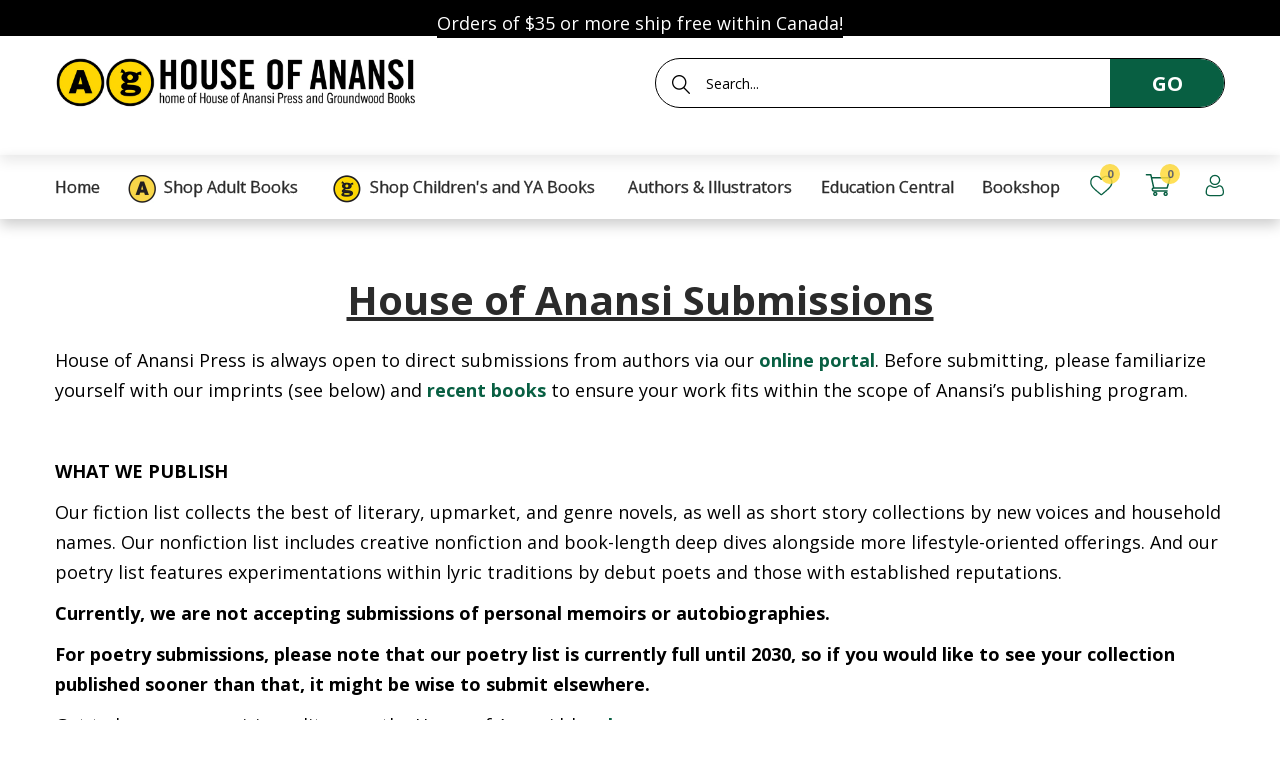

--- FILE ---
content_type: text/html; charset=utf-8
request_url: https://houseofanansi.com/pages/anansi-submissions
body_size: 27365
content:
<!doctype html> 
<!--[if IE 8]><html lang="en" class="ie8 js"> <![endif]-->
<!--[if (gt IE 9)|!(IE)]><!--><html lang="en" class="js"> <!--<![endif]-->
<head>


  <link rel="shortcut icon" href="//houseofanansi.com/cdn/shop/t/18/assets/favicon_v0.png?v=168127175519059747501763057321" type="image/png" />
  <meta charset="UTF-8">
  <meta http-equiv="Content-Type" content="text/html; charset=utf-8">
  <meta name="viewport" content="width=device-width, initial-scale=1, minimum-scale=1, maximum-scale=5" />
  <link rel="canonical" href="https://houseofanansi.com/pages/anansi-submissions" />

  <!-- Title and description ================================================== -->
  <title>
    Anansi Submissions &ndash; House of Anansi Press
  </title>

  
  <meta name="description" content="House of Anansi Submissions House of Anansi Press is always open to direct submissions from authors via our online portal. Before submitting, please familiarize yourself with our imprints (see below) and recent books to ensure your work fits within the scope of Anansi’s publishing program.   WHAT WE PUBLISH Our fiction">
  

  


  <meta property="og:type" content="website" />
  <meta property="og:title" content="Anansi Submissions" />
  



<meta property="og:description" content="House of Anansi Submissions House of Anansi Press is always open to direct submissions from authors via our online portal. Before submitting, please familiarize yourself with our imprints (see below) and recent books to ensure your work fits within the scope of Anansi’s publishing program.   WHAT WE PUBLISH Our fiction" />

<meta property="og:url" content="https://houseofanansi.com/pages/anansi-submissions" />
<meta property="og:site_name" content="House of Anansi Press" />

  <link href="//houseofanansi.com/cdn/shop/t/18/assets/jquery-ui.css?v=64611646430117989321763057340" rel="stylesheet" type="text/css" media="print" onload="this.onload=null;this.media='all'" >

<link href="//houseofanansi.com/cdn/shop/t/18/assets/bootstrap.3x.css?v=108945821467277196061763057312" rel="stylesheet" type="text/css" media="all" />
<link href="//houseofanansi.com/cdn/shop/t/18/assets/jquery.owl.carousel.css?v=77657715448469033441763057378" rel="stylesheet" type="text/css" media="all" />

<link href="//houseofanansi.com/cdn/shop/t/18/assets/jquery.plugin.css?v=29789576483504973111767639453" rel="stylesheet" type="text/css" media="all" />

<link href="//houseofanansi.com/cdn/shop/t/18/assets/bc.style.scss.css?v=48978509174422871481763057378" rel="stylesheet" type="text/css" media="all" />
<link href="//houseofanansi.com/cdn/shop/t/18/assets/bc.responsive.scss.css?v=30681096140345659821763073348" rel="stylesheet" type="text/css" media="all" />



  <link href="//fonts.googleapis.com/css?family=Open+Sans:300,400,500,600,700" rel='stylesheet' type='text/css'>
<link href="//fonts.googleapis.com/css?family=Open+Sans:300,400,500,600,700" rel='stylesheet' type='text/css'>
  

<script src="//houseofanansi.com/cdn/shop/t/18/assets/jquery-1.9.1.min.js?v=143819514376552347241763057339" ></script>

<script defer src="//houseofanansi.com/cdn/shop/t/18/assets/jquery-ui.min.js?v=105170819567815352361763057341"></script>

<script src="//houseofanansi.com/cdn/shop/t/18/assets/bootstrap.3x.min.js?v=133551432925901452781763057312" ></script>

<script src="//houseofanansi.com/cdn/shop/t/18/assets/jquery.easing.1.3.js?v=183302368868080250061763057343" defer></script>

<script src="//houseofanansi.com/cdn/shop/t/18/assets/modernizr.js?v=48376380639843794271763057358" async></script>

<script src="//houseofanansi.com/cdn/shop/t/18/assets/cookies.js?v=152021851494072641811763057317"></script>
<script src="//houseofanansi.com/cdn/shop/t/18/assets/jquery.fancybox.min.js?v=145951643271796414991763057345" defer></script>
<script src="//houseofanansi.com/cdn/shop/t/18/assets/jquery.jgrowl.min.js?v=87227353252943713011763057346" defer></script>
<script src="//houseofanansi.com/cdn/shop/t/18/assets/jquery.plugin.js?v=10681318543028800801763057348" defer></script>
<script src="//houseofanansi.com/cdn/shop/t/18/assets/jquery.countdown.js?v=12090125995840752651763057342" defer></script>

<script src="//houseofanansi.com/cdn/shop/t/18/assets/cart.js?v=169366680354182025121763057314" defer></script>
<script src="//houseofanansi.com/cdn/shop/t/18/assets/rivets-cart.min.js?v=49544620901609536631763057364" defer></script>

<script src="//houseofanansi.com/cdn/shop/t/18/assets/bc.ajax-search.js?v=159211430134752188041763057378" defer></script>



<script src="//houseofanansi.com/cdn/shop/t/18/assets/option_selection.js?v=15895070327792254761763057360" defer></script>

<script src="//houseofanansi.com/cdn/shop/t/18/assets/bc.global.js?v=16969559952495739121763057378" defer></script>
<script src="//houseofanansi.com/cdn/shop/t/18/assets/bc.script.js?v=126713490910453394371763057378"></script>


  <script>window.performance && window.performance.mark && window.performance.mark('shopify.content_for_header.start');</script><meta name="google-site-verification" content="jPnYCRyiOCqwfbH86yNUMs8LOETaCwdiOTCm_U-b6jw">
<meta id="shopify-digital-wallet" name="shopify-digital-wallet" content="/26433749051/digital_wallets/dialog">
<meta name="shopify-checkout-api-token" content="e77be8c6bd919ba335c814f414c55537">
<meta id="in-context-paypal-metadata" data-shop-id="26433749051" data-venmo-supported="false" data-environment="production" data-locale="en_US" data-paypal-v4="true" data-currency="CAD">
<script async="async" src="/checkouts/internal/preloads.js?locale=en-CA"></script>
<link rel="preconnect" href="https://shop.app" crossorigin="anonymous">
<script async="async" src="https://shop.app/checkouts/internal/preloads.js?locale=en-CA&shop_id=26433749051" crossorigin="anonymous"></script>
<script id="apple-pay-shop-capabilities" type="application/json">{"shopId":26433749051,"countryCode":"CA","currencyCode":"CAD","merchantCapabilities":["supports3DS"],"merchantId":"gid:\/\/shopify\/Shop\/26433749051","merchantName":"House of Anansi Press","requiredBillingContactFields":["postalAddress","email"],"requiredShippingContactFields":["postalAddress","email"],"shippingType":"shipping","supportedNetworks":["visa","masterCard","amex","interac","jcb"],"total":{"type":"pending","label":"House of Anansi Press","amount":"1.00"},"shopifyPaymentsEnabled":true,"supportsSubscriptions":true}</script>
<script id="shopify-features" type="application/json">{"accessToken":"e77be8c6bd919ba335c814f414c55537","betas":["rich-media-storefront-analytics"],"domain":"houseofanansi.com","predictiveSearch":true,"shopId":26433749051,"locale":"en"}</script>
<script>var Shopify = Shopify || {};
Shopify.shop = "anansi-new.myshopify.com";
Shopify.locale = "en";
Shopify.currency = {"active":"CAD","rate":"1.0"};
Shopify.country = "CA";
Shopify.theme = {"name":"11-13-2025 Img left\/right of picture-w-image sect","id":135538049083,"schema_name":null,"schema_version":null,"theme_store_id":null,"role":"main"};
Shopify.theme.handle = "null";
Shopify.theme.style = {"id":null,"handle":null};
Shopify.cdnHost = "houseofanansi.com/cdn";
Shopify.routes = Shopify.routes || {};
Shopify.routes.root = "/";</script>
<script type="module">!function(o){(o.Shopify=o.Shopify||{}).modules=!0}(window);</script>
<script>!function(o){function n(){var o=[];function n(){o.push(Array.prototype.slice.apply(arguments))}return n.q=o,n}var t=o.Shopify=o.Shopify||{};t.loadFeatures=n(),t.autoloadFeatures=n()}(window);</script>
<script>
  window.ShopifyPay = window.ShopifyPay || {};
  window.ShopifyPay.apiHost = "shop.app\/pay";
  window.ShopifyPay.redirectState = null;
</script>
<script id="shop-js-analytics" type="application/json">{"pageType":"page"}</script>
<script defer="defer" async type="module" src="//houseofanansi.com/cdn/shopifycloud/shop-js/modules/v2/client.init-shop-cart-sync_C5BV16lS.en.esm.js"></script>
<script defer="defer" async type="module" src="//houseofanansi.com/cdn/shopifycloud/shop-js/modules/v2/chunk.common_CygWptCX.esm.js"></script>
<script type="module">
  await import("//houseofanansi.com/cdn/shopifycloud/shop-js/modules/v2/client.init-shop-cart-sync_C5BV16lS.en.esm.js");
await import("//houseofanansi.com/cdn/shopifycloud/shop-js/modules/v2/chunk.common_CygWptCX.esm.js");

  window.Shopify.SignInWithShop?.initShopCartSync?.({"fedCMEnabled":true,"windoidEnabled":true});

</script>
<script>
  window.Shopify = window.Shopify || {};
  if (!window.Shopify.featureAssets) window.Shopify.featureAssets = {};
  window.Shopify.featureAssets['shop-js'] = {"shop-cart-sync":["modules/v2/client.shop-cart-sync_ZFArdW7E.en.esm.js","modules/v2/chunk.common_CygWptCX.esm.js"],"init-fed-cm":["modules/v2/client.init-fed-cm_CmiC4vf6.en.esm.js","modules/v2/chunk.common_CygWptCX.esm.js"],"shop-button":["modules/v2/client.shop-button_tlx5R9nI.en.esm.js","modules/v2/chunk.common_CygWptCX.esm.js"],"shop-cash-offers":["modules/v2/client.shop-cash-offers_DOA2yAJr.en.esm.js","modules/v2/chunk.common_CygWptCX.esm.js","modules/v2/chunk.modal_D71HUcav.esm.js"],"init-windoid":["modules/v2/client.init-windoid_sURxWdc1.en.esm.js","modules/v2/chunk.common_CygWptCX.esm.js"],"shop-toast-manager":["modules/v2/client.shop-toast-manager_ClPi3nE9.en.esm.js","modules/v2/chunk.common_CygWptCX.esm.js"],"init-shop-email-lookup-coordinator":["modules/v2/client.init-shop-email-lookup-coordinator_B8hsDcYM.en.esm.js","modules/v2/chunk.common_CygWptCX.esm.js"],"init-shop-cart-sync":["modules/v2/client.init-shop-cart-sync_C5BV16lS.en.esm.js","modules/v2/chunk.common_CygWptCX.esm.js"],"avatar":["modules/v2/client.avatar_BTnouDA3.en.esm.js"],"pay-button":["modules/v2/client.pay-button_FdsNuTd3.en.esm.js","modules/v2/chunk.common_CygWptCX.esm.js"],"init-customer-accounts":["modules/v2/client.init-customer-accounts_DxDtT_ad.en.esm.js","modules/v2/client.shop-login-button_C5VAVYt1.en.esm.js","modules/v2/chunk.common_CygWptCX.esm.js","modules/v2/chunk.modal_D71HUcav.esm.js"],"init-shop-for-new-customer-accounts":["modules/v2/client.init-shop-for-new-customer-accounts_ChsxoAhi.en.esm.js","modules/v2/client.shop-login-button_C5VAVYt1.en.esm.js","modules/v2/chunk.common_CygWptCX.esm.js","modules/v2/chunk.modal_D71HUcav.esm.js"],"shop-login-button":["modules/v2/client.shop-login-button_C5VAVYt1.en.esm.js","modules/v2/chunk.common_CygWptCX.esm.js","modules/v2/chunk.modal_D71HUcav.esm.js"],"init-customer-accounts-sign-up":["modules/v2/client.init-customer-accounts-sign-up_CPSyQ0Tj.en.esm.js","modules/v2/client.shop-login-button_C5VAVYt1.en.esm.js","modules/v2/chunk.common_CygWptCX.esm.js","modules/v2/chunk.modal_D71HUcav.esm.js"],"shop-follow-button":["modules/v2/client.shop-follow-button_Cva4Ekp9.en.esm.js","modules/v2/chunk.common_CygWptCX.esm.js","modules/v2/chunk.modal_D71HUcav.esm.js"],"checkout-modal":["modules/v2/client.checkout-modal_BPM8l0SH.en.esm.js","modules/v2/chunk.common_CygWptCX.esm.js","modules/v2/chunk.modal_D71HUcav.esm.js"],"lead-capture":["modules/v2/client.lead-capture_Bi8yE_yS.en.esm.js","modules/v2/chunk.common_CygWptCX.esm.js","modules/v2/chunk.modal_D71HUcav.esm.js"],"shop-login":["modules/v2/client.shop-login_D6lNrXab.en.esm.js","modules/v2/chunk.common_CygWptCX.esm.js","modules/v2/chunk.modal_D71HUcav.esm.js"],"payment-terms":["modules/v2/client.payment-terms_CZxnsJam.en.esm.js","modules/v2/chunk.common_CygWptCX.esm.js","modules/v2/chunk.modal_D71HUcav.esm.js"]};
</script>
<script>(function() {
  var isLoaded = false;
  function asyncLoad() {
    if (isLoaded) return;
    isLoaded = true;
    var urls = ["https:\/\/chimpstatic.com\/mcjs-connected\/js\/users\/d09856f6dea1fc60c3f56ade3\/39a0b3bcd89ddddd0da8040e9.js?shop=anansi-new.myshopify.com","https:\/\/gdprcdn.b-cdn.net\/js\/gdpr_cookie_consent.min.js?shop=anansi-new.myshopify.com","https:\/\/cdn.hextom.com\/js\/freeshippingbar.js?shop=anansi-new.myshopify.com"];
    for (var i = 0; i < urls.length; i++) {
      var s = document.createElement('script');
      s.type = 'text/javascript';
      s.async = true;
      s.src = urls[i];
      var x = document.getElementsByTagName('script')[0];
      x.parentNode.insertBefore(s, x);
    }
  };
  if(window.attachEvent) {
    window.attachEvent('onload', asyncLoad);
  } else {
    window.addEventListener('load', asyncLoad, false);
  }
})();</script>
<script id="__st">var __st={"a":26433749051,"offset":-18000,"reqid":"ea65bba6-454d-437d-a50d-aeb31394c877-1768730526","pageurl":"houseofanansi.com\/pages\/anansi-submissions","s":"pages-70256623675","u":"43eeeca49b6b","p":"page","rtyp":"page","rid":70256623675};</script>
<script>window.ShopifyPaypalV4VisibilityTracking = true;</script>
<script id="captcha-bootstrap">!function(){'use strict';const t='contact',e='account',n='new_comment',o=[[t,t],['blogs',n],['comments',n],[t,'customer']],c=[[e,'customer_login'],[e,'guest_login'],[e,'recover_customer_password'],[e,'create_customer']],r=t=>t.map((([t,e])=>`form[action*='/${t}']:not([data-nocaptcha='true']) input[name='form_type'][value='${e}']`)).join(','),a=t=>()=>t?[...document.querySelectorAll(t)].map((t=>t.form)):[];function s(){const t=[...o],e=r(t);return a(e)}const i='password',u='form_key',d=['recaptcha-v3-token','g-recaptcha-response','h-captcha-response',i],f=()=>{try{return window.sessionStorage}catch{return}},m='__shopify_v',_=t=>t.elements[u];function p(t,e,n=!1){try{const o=window.sessionStorage,c=JSON.parse(o.getItem(e)),{data:r}=function(t){const{data:e,action:n}=t;return t[m]||n?{data:e,action:n}:{data:t,action:n}}(c);for(const[e,n]of Object.entries(r))t.elements[e]&&(t.elements[e].value=n);n&&o.removeItem(e)}catch(o){console.error('form repopulation failed',{error:o})}}const l='form_type',E='cptcha';function T(t){t.dataset[E]=!0}const w=window,h=w.document,L='Shopify',v='ce_forms',y='captcha';let A=!1;((t,e)=>{const n=(g='f06e6c50-85a8-45c8-87d0-21a2b65856fe',I='https://cdn.shopify.com/shopifycloud/storefront-forms-hcaptcha/ce_storefront_forms_captcha_hcaptcha.v1.5.2.iife.js',D={infoText:'Protected by hCaptcha',privacyText:'Privacy',termsText:'Terms'},(t,e,n)=>{const o=w[L][v],c=o.bindForm;if(c)return c(t,g,e,D).then(n);var r;o.q.push([[t,g,e,D],n]),r=I,A||(h.body.append(Object.assign(h.createElement('script'),{id:'captcha-provider',async:!0,src:r})),A=!0)});var g,I,D;w[L]=w[L]||{},w[L][v]=w[L][v]||{},w[L][v].q=[],w[L][y]=w[L][y]||{},w[L][y].protect=function(t,e){n(t,void 0,e),T(t)},Object.freeze(w[L][y]),function(t,e,n,w,h,L){const[v,y,A,g]=function(t,e,n){const i=e?o:[],u=t?c:[],d=[...i,...u],f=r(d),m=r(i),_=r(d.filter((([t,e])=>n.includes(e))));return[a(f),a(m),a(_),s()]}(w,h,L),I=t=>{const e=t.target;return e instanceof HTMLFormElement?e:e&&e.form},D=t=>v().includes(t);t.addEventListener('submit',(t=>{const e=I(t);if(!e)return;const n=D(e)&&!e.dataset.hcaptchaBound&&!e.dataset.recaptchaBound,o=_(e),c=g().includes(e)&&(!o||!o.value);(n||c)&&t.preventDefault(),c&&!n&&(function(t){try{if(!f())return;!function(t){const e=f();if(!e)return;const n=_(t);if(!n)return;const o=n.value;o&&e.removeItem(o)}(t);const e=Array.from(Array(32),(()=>Math.random().toString(36)[2])).join('');!function(t,e){_(t)||t.append(Object.assign(document.createElement('input'),{type:'hidden',name:u})),t.elements[u].value=e}(t,e),function(t,e){const n=f();if(!n)return;const o=[...t.querySelectorAll(`input[type='${i}']`)].map((({name:t})=>t)),c=[...d,...o],r={};for(const[a,s]of new FormData(t).entries())c.includes(a)||(r[a]=s);n.setItem(e,JSON.stringify({[m]:1,action:t.action,data:r}))}(t,e)}catch(e){console.error('failed to persist form',e)}}(e),e.submit())}));const S=(t,e)=>{t&&!t.dataset[E]&&(n(t,e.some((e=>e===t))),T(t))};for(const o of['focusin','change'])t.addEventListener(o,(t=>{const e=I(t);D(e)&&S(e,y())}));const B=e.get('form_key'),M=e.get(l),P=B&&M;t.addEventListener('DOMContentLoaded',(()=>{const t=y();if(P)for(const e of t)e.elements[l].value===M&&p(e,B);[...new Set([...A(),...v().filter((t=>'true'===t.dataset.shopifyCaptcha))])].forEach((e=>S(e,t)))}))}(h,new URLSearchParams(w.location.search),n,t,e,['guest_login'])})(!0,!0)}();</script>
<script integrity="sha256-4kQ18oKyAcykRKYeNunJcIwy7WH5gtpwJnB7kiuLZ1E=" data-source-attribution="shopify.loadfeatures" defer="defer" src="//houseofanansi.com/cdn/shopifycloud/storefront/assets/storefront/load_feature-a0a9edcb.js" crossorigin="anonymous"></script>
<script crossorigin="anonymous" defer="defer" src="//houseofanansi.com/cdn/shopifycloud/storefront/assets/shopify_pay/storefront-65b4c6d7.js?v=20250812"></script>
<script data-source-attribution="shopify.dynamic_checkout.dynamic.init">var Shopify=Shopify||{};Shopify.PaymentButton=Shopify.PaymentButton||{isStorefrontPortableWallets:!0,init:function(){window.Shopify.PaymentButton.init=function(){};var t=document.createElement("script");t.src="https://houseofanansi.com/cdn/shopifycloud/portable-wallets/latest/portable-wallets.en.js",t.type="module",document.head.appendChild(t)}};
</script>
<script data-source-attribution="shopify.dynamic_checkout.buyer_consent">
  function portableWalletsHideBuyerConsent(e){var t=document.getElementById("shopify-buyer-consent"),n=document.getElementById("shopify-subscription-policy-button");t&&n&&(t.classList.add("hidden"),t.setAttribute("aria-hidden","true"),n.removeEventListener("click",e))}function portableWalletsShowBuyerConsent(e){var t=document.getElementById("shopify-buyer-consent"),n=document.getElementById("shopify-subscription-policy-button");t&&n&&(t.classList.remove("hidden"),t.removeAttribute("aria-hidden"),n.addEventListener("click",e))}window.Shopify?.PaymentButton&&(window.Shopify.PaymentButton.hideBuyerConsent=portableWalletsHideBuyerConsent,window.Shopify.PaymentButton.showBuyerConsent=portableWalletsShowBuyerConsent);
</script>
<script data-source-attribution="shopify.dynamic_checkout.cart.bootstrap">document.addEventListener("DOMContentLoaded",(function(){function t(){return document.querySelector("shopify-accelerated-checkout-cart, shopify-accelerated-checkout")}if(t())Shopify.PaymentButton.init();else{new MutationObserver((function(e,n){t()&&(Shopify.PaymentButton.init(),n.disconnect())})).observe(document.body,{childList:!0,subtree:!0})}}));
</script>
<link id="shopify-accelerated-checkout-styles" rel="stylesheet" media="screen" href="https://houseofanansi.com/cdn/shopifycloud/portable-wallets/latest/accelerated-checkout-backwards-compat.css" crossorigin="anonymous">
<style id="shopify-accelerated-checkout-cart">
        #shopify-buyer-consent {
  margin-top: 1em;
  display: inline-block;
  width: 100%;
}

#shopify-buyer-consent.hidden {
  display: none;
}

#shopify-subscription-policy-button {
  background: none;
  border: none;
  padding: 0;
  text-decoration: underline;
  font-size: inherit;
  cursor: pointer;
}

#shopify-subscription-policy-button::before {
  box-shadow: none;
}

      </style>

<script>window.performance && window.performance.mark && window.performance.mark('shopify.content_for_header.end');</script>

  
  

  
  
    
  <meta name="facebook-domain-verification" content="hn2o7z3awjxcmg3hirij0zz3g1axnh" />

<!-- GSSTART Coming Soon code start. Do not change -->
<script type="text/javascript"> gsProductByVariant = {};   gsProductCSID = ""; gsDefaultV = ""; </script><script  type="text/javascript" src="https://gravity-software.com/js/shopify/pac_shop26020.js?v=gs2846339ca0a7a39764573adf7af4cfddxx"></script>
<!-- Coming Soon code end. Do not change GSEND --><!-- BEGIN app block: shopify://apps/consentmo-gdpr/blocks/gdpr_cookie_consent/4fbe573f-a377-4fea-9801-3ee0858cae41 -->


<!-- END app block --><!-- BEGIN app block: shopify://apps/analyzify-ga4-ads-tracking/blocks/app-embed/69637cfd-dd6f-4511-aa97-7037cfb5515c -->

<!-- BEGIN app snippet: analyzify-settings-v3 --><script type="text/javascript">
  console.log("analyzify-settings is running ")

  const customerData = 
  
  { 
    type: 'visitor' 
  }
  ;

    window.dataLayer = window.dataLayer || [];
    window.analyzify = window.analyzify || [];

    let conversion_id = '';
    const conversionIdMetaField = "1045604102";
    
    if (typeof conversionIdMetaField === 'string' && conversionIdMetaField !== '' && conversionIdMetaField !== 'null') {
      const aw = conversionIdMetaField.slice(0, 3);
    
      if (aw === 'AW-' || aw === 'aw-') {
        conversion_id = conversionIdMetaField;
      } else {
        conversion_id = `AW-${conversionIdMetaField}`;
      }
    }
    window.analyzify = {
      properties:{
        GTM:{
          status: ("true" == "true"),
          id: "GTM-PRL6BZK",
        },
        GADS: {
          id: conversion_id,
          feed_region: "CA",
          product_id_format: "product_sku_",
          tracking: ("active" == "active" && conversion_id != ""),
          remarketing: ("active" == "active"),
          conversions: {
            view_item:{
              status: "",
              value: "",
            },
            add_to_cart:{
              status: "",
              value: "",
            },
            view_cart:{
              status: "",
              value: "",
            },
            begin_checkout:{
              status: "",
              value: "",
            },
          }
        },
        GA4:{
          tracking: ("active" == "active" && "G-JTJTGRFPN4" != "null" && "G-JTJTGRFPN4" != ""),
          id: "G-JTJTGRFPN4"
        },
        X:{
          tracking: ("not_active" == 'active' && "" != 'null' && "" != ""),
          id:"",
          events:{
            page_view: "",
            add_to_cart: "",
            begin_checkout: "",
            search: ""
          }
        },
        BING:{
          tracking: ("not_active" == 'active' && "" != 'null' && "" != ""),
          id: ""
        },
        FACEBOOK:{
          tracking: ("not_active" == 'active' && "" != 'null' && "" != ""),
          id: ""
        },
        PINTEREST:{
          tracking: ("not_active" == 'active' && "" != 'null' && "" != ""),
          id: ""
        },
        CRITEO:{
          tracking: ("not_active" == 'active' && "" != 'null' && "" != ""),
          id: ""
        },
        CLARITY:{
          tracking: ("not_active" == 'active' && "" != 'null' && "" != ""),
          id: ""
        },
        HOTJAR:{
          tracking: ("not_active" == 'active' && "" != 'null' && "" != ""),
          id: ""
        },
        KLAVIYO:{
          tracking: ("not_active" == 'active' && "" != 'null' && "" != ""),
          id: ""
        },
      },
      send_unhashed_email: ("false" === "true"), // Set this to true if you would like to collect unhashed email address of logged in users.
      g_feed_region: "CA", // Change this if your Google Ads feed is in another region
      logging: ("false" === "true"), // Enable this to see Analyzify logs in console
      integration_method: "advanced",
    };

     window.analyzify.custom_classes = "";
     window.analyzify.gdpr_compliance = true;
     window.analyzify.cookiebot_status = "";
     window.analyzify.cookiebot_id = "";
     window.analyzify.blockingmode = false;
     window.analyzify.shopify_customer = customerData

    window.analyzify.shopify_template = 'page';
    window.analyzify.debug = "false";
    window.analyzify.op_cart_data_collection = false;
  window.analyzify.detectedCart = {"note":null,"attributes":{},"original_total_price":0,"total_price":0,"total_discount":0,"total_weight":0.0,"item_count":0,"items":[],"requires_shipping":false,"currency":"CAD","items_subtotal_price":0,"cart_level_discount_applications":[],"checkout_charge_amount":0};
  window.analyzify.content_type =  "Page";

  
  
  window.analyzify.pageFly = false;
  window.analyzify.rebuy_atc_rfc = false;
  window.analyzify.privacy_api = false;

  window.analyzify.custom_scripts_collection = "";
  window.analyzify.custom_scripts_product = "";
  window.analyzify.custom_scripts_cart = "";
  window.analyzify.gtm_src = "";
  window.analyzify.gcm_default =  false;
  window.analyzify.consent_state = false;
  window.analyzify.shogun_active = false;
</script><!-- END app snippet -->


<script src="https://cdn.shopify.com/extensions/019bb6df-eca2-7fdb-9f85-faff5aa4ea2a/analyzify-ga4-ads-tracking-265/assets/an_analyzify-v3.js" data-cookieconsent="ignore"></script>
<script src="https://cdn.shopify.com/extensions/019bb6df-eca2-7fdb-9f85-faff5aa4ea2a/analyzify-ga4-ads-tracking-265/assets/analyzify-functions-v3.js" data-cookieconsent="ignore"></script>

<script src="https://cdn.shopify.com/extensions/019bb6df-eca2-7fdb-9f85-faff5aa4ea2a/analyzify-ga4-ads-tracking-265/assets/cookiebot-api-v3.js" data-cookieconsent="ignore"></script>

<script src="https://cdn.shopify.com/extensions/019bb6df-eca2-7fdb-9f85-faff5aa4ea2a/analyzify-ga4-ads-tracking-265/assets/adv-gtm-head-v3.js" data-cookieconsent="ignore"></script>
<script src="https://cdn.shopify.com/extensions/019bb6df-eca2-7fdb-9f85-faff5aa4ea2a/analyzify-ga4-ads-tracking-265/assets/adv-gtm-body-v3.js" data-cookieconsent="ignore"></script>



<script>
console.log("Analyzify is run on the dev mode")
</script>


<script src="https://cdn.shopify.com/extensions/019bb6df-eca2-7fdb-9f85-faff5aa4ea2a/analyzify-ga4-ads-tracking-265/assets/initgtm-v3.js" data-cookieconsent="ignore"></script>

<script>
</script>

<!-- END app block --><script src="https://cdn.shopify.com/extensions/019bc798-8961-78a8-a4e0-9b2049d94b6d/consentmo-gdpr-575/assets/consentmo_cookie_consent.js" type="text/javascript" defer="defer"></script>
<meta property="og:image" content="https://cdn.shopify.com/s/files/1/0264/3374/9051/files/anansi_logo_latest.jpg?height=628&pad_color=ffffff&v=1614306291&width=1200" />
<meta property="og:image:secure_url" content="https://cdn.shopify.com/s/files/1/0264/3374/9051/files/anansi_logo_latest.jpg?height=628&pad_color=ffffff&v=1614306291&width=1200" />
<meta property="og:image:width" content="1200" />
<meta property="og:image:height" content="628" />
<link href="https://monorail-edge.shopifysvc.com" rel="dns-prefetch">
<script>(function(){if ("sendBeacon" in navigator && "performance" in window) {try {var session_token_from_headers = performance.getEntriesByType('navigation')[0].serverTiming.find(x => x.name == '_s').description;} catch {var session_token_from_headers = undefined;}var session_cookie_matches = document.cookie.match(/_shopify_s=([^;]*)/);var session_token_from_cookie = session_cookie_matches && session_cookie_matches.length === 2 ? session_cookie_matches[1] : "";var session_token = session_token_from_headers || session_token_from_cookie || "";function handle_abandonment_event(e) {var entries = performance.getEntries().filter(function(entry) {return /monorail-edge.shopifysvc.com/.test(entry.name);});if (!window.abandonment_tracked && entries.length === 0) {window.abandonment_tracked = true;var currentMs = Date.now();var navigation_start = performance.timing.navigationStart;var payload = {shop_id: 26433749051,url: window.location.href,navigation_start,duration: currentMs - navigation_start,session_token,page_type: "page"};window.navigator.sendBeacon("https://monorail-edge.shopifysvc.com/v1/produce", JSON.stringify({schema_id: "online_store_buyer_site_abandonment/1.1",payload: payload,metadata: {event_created_at_ms: currentMs,event_sent_at_ms: currentMs}}));}}window.addEventListener('pagehide', handle_abandonment_event);}}());</script>
<script id="web-pixels-manager-setup">(function e(e,d,r,n,o){if(void 0===o&&(o={}),!Boolean(null===(a=null===(i=window.Shopify)||void 0===i?void 0:i.analytics)||void 0===a?void 0:a.replayQueue)){var i,a;window.Shopify=window.Shopify||{};var t=window.Shopify;t.analytics=t.analytics||{};var s=t.analytics;s.replayQueue=[],s.publish=function(e,d,r){return s.replayQueue.push([e,d,r]),!0};try{self.performance.mark("wpm:start")}catch(e){}var l=function(){var e={modern:/Edge?\/(1{2}[4-9]|1[2-9]\d|[2-9]\d{2}|\d{4,})\.\d+(\.\d+|)|Firefox\/(1{2}[4-9]|1[2-9]\d|[2-9]\d{2}|\d{4,})\.\d+(\.\d+|)|Chrom(ium|e)\/(9{2}|\d{3,})\.\d+(\.\d+|)|(Maci|X1{2}).+ Version\/(15\.\d+|(1[6-9]|[2-9]\d|\d{3,})\.\d+)([,.]\d+|)( \(\w+\)|)( Mobile\/\w+|) Safari\/|Chrome.+OPR\/(9{2}|\d{3,})\.\d+\.\d+|(CPU[ +]OS|iPhone[ +]OS|CPU[ +]iPhone|CPU IPhone OS|CPU iPad OS)[ +]+(15[._]\d+|(1[6-9]|[2-9]\d|\d{3,})[._]\d+)([._]\d+|)|Android:?[ /-](13[3-9]|1[4-9]\d|[2-9]\d{2}|\d{4,})(\.\d+|)(\.\d+|)|Android.+Firefox\/(13[5-9]|1[4-9]\d|[2-9]\d{2}|\d{4,})\.\d+(\.\d+|)|Android.+Chrom(ium|e)\/(13[3-9]|1[4-9]\d|[2-9]\d{2}|\d{4,})\.\d+(\.\d+|)|SamsungBrowser\/([2-9]\d|\d{3,})\.\d+/,legacy:/Edge?\/(1[6-9]|[2-9]\d|\d{3,})\.\d+(\.\d+|)|Firefox\/(5[4-9]|[6-9]\d|\d{3,})\.\d+(\.\d+|)|Chrom(ium|e)\/(5[1-9]|[6-9]\d|\d{3,})\.\d+(\.\d+|)([\d.]+$|.*Safari\/(?![\d.]+ Edge\/[\d.]+$))|(Maci|X1{2}).+ Version\/(10\.\d+|(1[1-9]|[2-9]\d|\d{3,})\.\d+)([,.]\d+|)( \(\w+\)|)( Mobile\/\w+|) Safari\/|Chrome.+OPR\/(3[89]|[4-9]\d|\d{3,})\.\d+\.\d+|(CPU[ +]OS|iPhone[ +]OS|CPU[ +]iPhone|CPU IPhone OS|CPU iPad OS)[ +]+(10[._]\d+|(1[1-9]|[2-9]\d|\d{3,})[._]\d+)([._]\d+|)|Android:?[ /-](13[3-9]|1[4-9]\d|[2-9]\d{2}|\d{4,})(\.\d+|)(\.\d+|)|Mobile Safari.+OPR\/([89]\d|\d{3,})\.\d+\.\d+|Android.+Firefox\/(13[5-9]|1[4-9]\d|[2-9]\d{2}|\d{4,})\.\d+(\.\d+|)|Android.+Chrom(ium|e)\/(13[3-9]|1[4-9]\d|[2-9]\d{2}|\d{4,})\.\d+(\.\d+|)|Android.+(UC? ?Browser|UCWEB|U3)[ /]?(15\.([5-9]|\d{2,})|(1[6-9]|[2-9]\d|\d{3,})\.\d+)\.\d+|SamsungBrowser\/(5\.\d+|([6-9]|\d{2,})\.\d+)|Android.+MQ{2}Browser\/(14(\.(9|\d{2,})|)|(1[5-9]|[2-9]\d|\d{3,})(\.\d+|))(\.\d+|)|K[Aa][Ii]OS\/(3\.\d+|([4-9]|\d{2,})\.\d+)(\.\d+|)/},d=e.modern,r=e.legacy,n=navigator.userAgent;return n.match(d)?"modern":n.match(r)?"legacy":"unknown"}(),u="modern"===l?"modern":"legacy",c=(null!=n?n:{modern:"",legacy:""})[u],f=function(e){return[e.baseUrl,"/wpm","/b",e.hashVersion,"modern"===e.buildTarget?"m":"l",".js"].join("")}({baseUrl:d,hashVersion:r,buildTarget:u}),m=function(e){var d=e.version,r=e.bundleTarget,n=e.surface,o=e.pageUrl,i=e.monorailEndpoint;return{emit:function(e){var a=e.status,t=e.errorMsg,s=(new Date).getTime(),l=JSON.stringify({metadata:{event_sent_at_ms:s},events:[{schema_id:"web_pixels_manager_load/3.1",payload:{version:d,bundle_target:r,page_url:o,status:a,surface:n,error_msg:t},metadata:{event_created_at_ms:s}}]});if(!i)return console&&console.warn&&console.warn("[Web Pixels Manager] No Monorail endpoint provided, skipping logging."),!1;try{return self.navigator.sendBeacon.bind(self.navigator)(i,l)}catch(e){}var u=new XMLHttpRequest;try{return u.open("POST",i,!0),u.setRequestHeader("Content-Type","text/plain"),u.send(l),!0}catch(e){return console&&console.warn&&console.warn("[Web Pixels Manager] Got an unhandled error while logging to Monorail."),!1}}}}({version:r,bundleTarget:l,surface:e.surface,pageUrl:self.location.href,monorailEndpoint:e.monorailEndpoint});try{o.browserTarget=l,function(e){var d=e.src,r=e.async,n=void 0===r||r,o=e.onload,i=e.onerror,a=e.sri,t=e.scriptDataAttributes,s=void 0===t?{}:t,l=document.createElement("script"),u=document.querySelector("head"),c=document.querySelector("body");if(l.async=n,l.src=d,a&&(l.integrity=a,l.crossOrigin="anonymous"),s)for(var f in s)if(Object.prototype.hasOwnProperty.call(s,f))try{l.dataset[f]=s[f]}catch(e){}if(o&&l.addEventListener("load",o),i&&l.addEventListener("error",i),u)u.appendChild(l);else{if(!c)throw new Error("Did not find a head or body element to append the script");c.appendChild(l)}}({src:f,async:!0,onload:function(){if(!function(){var e,d;return Boolean(null===(d=null===(e=window.Shopify)||void 0===e?void 0:e.analytics)||void 0===d?void 0:d.initialized)}()){var d=window.webPixelsManager.init(e)||void 0;if(d){var r=window.Shopify.analytics;r.replayQueue.forEach((function(e){var r=e[0],n=e[1],o=e[2];d.publishCustomEvent(r,n,o)})),r.replayQueue=[],r.publish=d.publishCustomEvent,r.visitor=d.visitor,r.initialized=!0}}},onerror:function(){return m.emit({status:"failed",errorMsg:"".concat(f," has failed to load")})},sri:function(e){var d=/^sha384-[A-Za-z0-9+/=]+$/;return"string"==typeof e&&d.test(e)}(c)?c:"",scriptDataAttributes:o}),m.emit({status:"loading"})}catch(e){m.emit({status:"failed",errorMsg:(null==e?void 0:e.message)||"Unknown error"})}}})({shopId: 26433749051,storefrontBaseUrl: "https://houseofanansi.com",extensionsBaseUrl: "https://extensions.shopifycdn.com/cdn/shopifycloud/web-pixels-manager",monorailEndpoint: "https://monorail-edge.shopifysvc.com/unstable/produce_batch",surface: "storefront-renderer",enabledBetaFlags: ["2dca8a86"],webPixelsConfigList: [{"id":"367689787","configuration":"{\"tagID\":\"2612872393157\"}","eventPayloadVersion":"v1","runtimeContext":"STRICT","scriptVersion":"18031546ee651571ed29edbe71a3550b","type":"APP","apiClientId":3009811,"privacyPurposes":["ANALYTICS","MARKETING","SALE_OF_DATA"],"dataSharingAdjustments":{"protectedCustomerApprovalScopes":["read_customer_address","read_customer_email","read_customer_name","read_customer_personal_data","read_customer_phone"]}},{"id":"228982843","configuration":"{\"config\":\"{\\\"pixel_id\\\":\\\"AW-1045604102\\\",\\\"target_country\\\":\\\"CA\\\",\\\"gtag_events\\\":[{\\\"type\\\":\\\"search\\\",\\\"action_label\\\":\\\"AW-1045604102\\\/sC7NCISpg4QYEIbOyvID\\\"},{\\\"type\\\":\\\"begin_checkout\\\",\\\"action_label\\\":\\\"AW-1045604102\\\/vXeZCIGpg4QYEIbOyvID\\\"},{\\\"type\\\":\\\"view_item\\\",\\\"action_label\\\":[\\\"AW-1045604102\\\/X5VzCPuog4QYEIbOyvID\\\",\\\"MC-8NMVRXS4CD\\\"]},{\\\"type\\\":\\\"purchase\\\",\\\"action_label\\\":[\\\"AW-1045604102\\\/jqPtCPiog4QYEIbOyvID\\\",\\\"MC-8NMVRXS4CD\\\"]},{\\\"type\\\":\\\"page_view\\\",\\\"action_label\\\":[\\\"AW-1045604102\\\/3cI6CPWog4QYEIbOyvID\\\",\\\"MC-8NMVRXS4CD\\\"]},{\\\"type\\\":\\\"add_payment_info\\\",\\\"action_label\\\":\\\"AW-1045604102\\\/u9BbCIepg4QYEIbOyvID\\\"},{\\\"type\\\":\\\"add_to_cart\\\",\\\"action_label\\\":\\\"AW-1045604102\\\/3ynECP6og4QYEIbOyvID\\\"}],\\\"enable_monitoring_mode\\\":false}\"}","eventPayloadVersion":"v1","runtimeContext":"OPEN","scriptVersion":"b2a88bafab3e21179ed38636efcd8a93","type":"APP","apiClientId":1780363,"privacyPurposes":[],"dataSharingAdjustments":{"protectedCustomerApprovalScopes":["read_customer_address","read_customer_email","read_customer_name","read_customer_personal_data","read_customer_phone"]}},{"id":"90243131","configuration":"{\"pixel_id\":\"1518362841822069\",\"pixel_type\":\"facebook_pixel\",\"metaapp_system_user_token\":\"-\"}","eventPayloadVersion":"v1","runtimeContext":"OPEN","scriptVersion":"ca16bc87fe92b6042fbaa3acc2fbdaa6","type":"APP","apiClientId":2329312,"privacyPurposes":["ANALYTICS","MARKETING","SALE_OF_DATA"],"dataSharingAdjustments":{"protectedCustomerApprovalScopes":["read_customer_address","read_customer_email","read_customer_name","read_customer_personal_data","read_customer_phone"]}},{"id":"491579","configuration":"{\"accountId\":\"G-XXXXXXXXX\",\"gaFourId\":\"123123\",\"gaFourPageView\":\"YES\",\"gaFourSearch\":\"YES\",\"gaFourProductView\":\"YES\",\"gaFourAddToCart\":\"YES\",\"gaFourBeginCheckout\":\"YES\",\"gaFourAddPaymentInfo\":\"YES\",\"gaFourPurchase\":\"YES\"}","eventPayloadVersion":"v1","runtimeContext":"STRICT","scriptVersion":"1.49.0","type":"APP","apiClientId":3921359,"privacyPurposes":["ANALYTICS","MARKETING","SALE_OF_DATA"],"dataSharingAdjustments":{"protectedCustomerApprovalScopes":["read_customer_address","read_customer_email","read_customer_name","read_customer_personal_data","read_customer_phone"]}},{"id":"22741051","eventPayloadVersion":"1","runtimeContext":"LAX","scriptVersion":"2","type":"CUSTOM","privacyPurposes":["ANALYTICS","MARKETING","SALE_OF_DATA"],"name":"Analyzify - GTM"},{"id":"shopify-app-pixel","configuration":"{}","eventPayloadVersion":"v1","runtimeContext":"STRICT","scriptVersion":"0450","apiClientId":"shopify-pixel","type":"APP","privacyPurposes":["ANALYTICS","MARKETING"]},{"id":"shopify-custom-pixel","eventPayloadVersion":"v1","runtimeContext":"LAX","scriptVersion":"0450","apiClientId":"shopify-pixel","type":"CUSTOM","privacyPurposes":["ANALYTICS","MARKETING"]}],isMerchantRequest: false,initData: {"shop":{"name":"House of Anansi Press","paymentSettings":{"currencyCode":"CAD"},"myshopifyDomain":"anansi-new.myshopify.com","countryCode":"CA","storefrontUrl":"https:\/\/houseofanansi.com"},"customer":null,"cart":null,"checkout":null,"productVariants":[],"purchasingCompany":null},},"https://houseofanansi.com/cdn","fcfee988w5aeb613cpc8e4bc33m6693e112",{"modern":"","legacy":""},{"shopId":"26433749051","storefrontBaseUrl":"https:\/\/houseofanansi.com","extensionBaseUrl":"https:\/\/extensions.shopifycdn.com\/cdn\/shopifycloud\/web-pixels-manager","surface":"storefront-renderer","enabledBetaFlags":"[\"2dca8a86\"]","isMerchantRequest":"false","hashVersion":"fcfee988w5aeb613cpc8e4bc33m6693e112","publish":"custom","events":"[[\"page_viewed\",{}]]"});</script><script>
  window.ShopifyAnalytics = window.ShopifyAnalytics || {};
  window.ShopifyAnalytics.meta = window.ShopifyAnalytics.meta || {};
  window.ShopifyAnalytics.meta.currency = 'CAD';
  var meta = {"page":{"pageType":"page","resourceType":"page","resourceId":70256623675,"requestId":"ea65bba6-454d-437d-a50d-aeb31394c877-1768730526"}};
  for (var attr in meta) {
    window.ShopifyAnalytics.meta[attr] = meta[attr];
  }
</script>
<script class="analytics">
  (function () {
    var customDocumentWrite = function(content) {
      var jquery = null;

      if (window.jQuery) {
        jquery = window.jQuery;
      } else if (window.Checkout && window.Checkout.$) {
        jquery = window.Checkout.$;
      }

      if (jquery) {
        jquery('body').append(content);
      }
    };

    var hasLoggedConversion = function(token) {
      if (token) {
        return document.cookie.indexOf('loggedConversion=' + token) !== -1;
      }
      return false;
    }

    var setCookieIfConversion = function(token) {
      if (token) {
        var twoMonthsFromNow = new Date(Date.now());
        twoMonthsFromNow.setMonth(twoMonthsFromNow.getMonth() + 2);

        document.cookie = 'loggedConversion=' + token + '; expires=' + twoMonthsFromNow;
      }
    }

    var trekkie = window.ShopifyAnalytics.lib = window.trekkie = window.trekkie || [];
    if (trekkie.integrations) {
      return;
    }
    trekkie.methods = [
      'identify',
      'page',
      'ready',
      'track',
      'trackForm',
      'trackLink'
    ];
    trekkie.factory = function(method) {
      return function() {
        var args = Array.prototype.slice.call(arguments);
        args.unshift(method);
        trekkie.push(args);
        return trekkie;
      };
    };
    for (var i = 0; i < trekkie.methods.length; i++) {
      var key = trekkie.methods[i];
      trekkie[key] = trekkie.factory(key);
    }
    trekkie.load = function(config) {
      trekkie.config = config || {};
      trekkie.config.initialDocumentCookie = document.cookie;
      var first = document.getElementsByTagName('script')[0];
      var script = document.createElement('script');
      script.type = 'text/javascript';
      script.onerror = function(e) {
        var scriptFallback = document.createElement('script');
        scriptFallback.type = 'text/javascript';
        scriptFallback.onerror = function(error) {
                var Monorail = {
      produce: function produce(monorailDomain, schemaId, payload) {
        var currentMs = new Date().getTime();
        var event = {
          schema_id: schemaId,
          payload: payload,
          metadata: {
            event_created_at_ms: currentMs,
            event_sent_at_ms: currentMs
          }
        };
        return Monorail.sendRequest("https://" + monorailDomain + "/v1/produce", JSON.stringify(event));
      },
      sendRequest: function sendRequest(endpointUrl, payload) {
        // Try the sendBeacon API
        if (window && window.navigator && typeof window.navigator.sendBeacon === 'function' && typeof window.Blob === 'function' && !Monorail.isIos12()) {
          var blobData = new window.Blob([payload], {
            type: 'text/plain'
          });

          if (window.navigator.sendBeacon(endpointUrl, blobData)) {
            return true;
          } // sendBeacon was not successful

        } // XHR beacon

        var xhr = new XMLHttpRequest();

        try {
          xhr.open('POST', endpointUrl);
          xhr.setRequestHeader('Content-Type', 'text/plain');
          xhr.send(payload);
        } catch (e) {
          console.log(e);
        }

        return false;
      },
      isIos12: function isIos12() {
        return window.navigator.userAgent.lastIndexOf('iPhone; CPU iPhone OS 12_') !== -1 || window.navigator.userAgent.lastIndexOf('iPad; CPU OS 12_') !== -1;
      }
    };
    Monorail.produce('monorail-edge.shopifysvc.com',
      'trekkie_storefront_load_errors/1.1',
      {shop_id: 26433749051,
      theme_id: 135538049083,
      app_name: "storefront",
      context_url: window.location.href,
      source_url: "//houseofanansi.com/cdn/s/trekkie.storefront.cd680fe47e6c39ca5d5df5f0a32d569bc48c0f27.min.js"});

        };
        scriptFallback.async = true;
        scriptFallback.src = '//houseofanansi.com/cdn/s/trekkie.storefront.cd680fe47e6c39ca5d5df5f0a32d569bc48c0f27.min.js';
        first.parentNode.insertBefore(scriptFallback, first);
      };
      script.async = true;
      script.src = '//houseofanansi.com/cdn/s/trekkie.storefront.cd680fe47e6c39ca5d5df5f0a32d569bc48c0f27.min.js';
      first.parentNode.insertBefore(script, first);
    };
    trekkie.load(
      {"Trekkie":{"appName":"storefront","development":false,"defaultAttributes":{"shopId":26433749051,"isMerchantRequest":null,"themeId":135538049083,"themeCityHash":"13676164974501150627","contentLanguage":"en","currency":"CAD","eventMetadataId":"bdce0d65-5a5b-4198-bd1e-caf6a5818b7a"},"isServerSideCookieWritingEnabled":true,"monorailRegion":"shop_domain","enabledBetaFlags":["65f19447"]},"Session Attribution":{},"S2S":{"facebookCapiEnabled":false,"source":"trekkie-storefront-renderer","apiClientId":580111}}
    );

    var loaded = false;
    trekkie.ready(function() {
      if (loaded) return;
      loaded = true;

      window.ShopifyAnalytics.lib = window.trekkie;

      var originalDocumentWrite = document.write;
      document.write = customDocumentWrite;
      try { window.ShopifyAnalytics.merchantGoogleAnalytics.call(this); } catch(error) {};
      document.write = originalDocumentWrite;

      window.ShopifyAnalytics.lib.page(null,{"pageType":"page","resourceType":"page","resourceId":70256623675,"requestId":"ea65bba6-454d-437d-a50d-aeb31394c877-1768730526","shopifyEmitted":true});

      var match = window.location.pathname.match(/checkouts\/(.+)\/(thank_you|post_purchase)/)
      var token = match? match[1]: undefined;
      if (!hasLoggedConversion(token)) {
        setCookieIfConversion(token);
        
      }
    });


        var eventsListenerScript = document.createElement('script');
        eventsListenerScript.async = true;
        eventsListenerScript.src = "//houseofanansi.com/cdn/shopifycloud/storefront/assets/shop_events_listener-3da45d37.js";
        document.getElementsByTagName('head')[0].appendChild(eventsListenerScript);

})();</script>
<script
  defer
  src="https://houseofanansi.com/cdn/shopifycloud/perf-kit/shopify-perf-kit-3.0.4.min.js"
  data-application="storefront-renderer"
  data-shop-id="26433749051"
  data-render-region="gcp-us-central1"
  data-page-type="page"
  data-theme-instance-id="135538049083"
  data-theme-name=""
  data-theme-version=""
  data-monorail-region="shop_domain"
  data-resource-timing-sampling-rate="10"
  data-shs="true"
  data-shs-beacon="true"
  data-shs-export-with-fetch="true"
  data-shs-logs-sample-rate="1"
  data-shs-beacon-endpoint="https://houseofanansi.com/api/collect"
></script>
</head>

<body class="templatePage">





  
  <div itemscope itemtype="https://schema.org/WebSite">
    <meta itemprop="url" content="https://houseofanansi.com/"/>
    <meta itemprop="name" content="House of Anansi Press"/>
  </div>
  
  <div class="boxes-wrapper">

    <!-- Begin Menu Mobile-->
<div class="mobile-version visible-xs visible-sm">
  <div class="menu-mobile navbar">
    <div class="nav-collapse is-mobile-nav">
      <ul class="main-nav">
        
        

  <li class="">
    <a href="/">
      <span>Home</span>
    </a>
  </li>



        
        


  
	

    
	  
      

      
        

        
        
        

	
		<li class="dropdown mega-menu">

            
              <a href="/collections/anansi-books?type=product&q=Adult+Books" class="dropdown-link">
              <img
                width="28"
                height="28"
                data-pin-nopin="true"
                class="main-menu-link-logo"
                src="//houseofanansi.com/cdn/shop/t/18/assets/anansi-logo-small.png?v=79643516915988980171763057295"
                alt="letter A in a circle"
              />

            

            <span>Shop Adult Books</span>
          </a>


          















<div class="dropdown-menu dropdown-menu-1 column-4" style="min-height: 100px; background: #ffffff;">
    <div class="row">

      

        

        

          
          
          
          

          <div class="mega-col mega-col-1 col-sm-3">

            
              

              

                
                
                <div class="dropdown mega-sub-link">
                  <a class="dropdown-link">
                    <span>Quick Links</span>
                  </a>
                  
                  <span class="expand">
                    <i class="fa fa-angle-down hidden-xs"></i>
                    <i class="fa fa-plus visible-xs"></i>
                  </span>
                  
                  <ul class="dropdown-menu dropdown-menu-sub">
                    
                    <li><a href="/collections/for-book-clubs">For Book Clubs</a></li>
                    
                    <li><a href="/collections/bestselling">Bestsellers</a></li>
                    
                    <li><a href="/collections/new-releases">New Releases</a></li>
                    
                    <li><a href="/collections/coming-soon">Coming Soon</a></li>
                    
                    <li><a href="/collections/starred-review-titles">Starred Review Books</a></li>
                    
                    <li><a href="/collections/award-winning">Award-Winning Books</a></li>
                    
                  </ul>
                </div>
                

              

            

          </div>

        

      

        

        

          
          
          
          

          <div class="mega-col mega-col-2 col-sm-3">

            
              

              

                
                
                <div class="dropdown mega-sub-link">
                  <a class="dropdown-link">
                    <span>Series to Discover</span>
                  </a>
                  
                  <span class="expand">
                    <i class="fa fa-angle-down hidden-xs"></i>
                    <i class="fa fa-plus visible-xs"></i>
                  </span>
                  
                  <ul class="dropdown-menu dropdown-menu-sub">
                    
                    <li><a href="/collections/imprint-a-list">A List</a></li>
                    
                    <li><a href="/collections/the-massey-lectures">CBC Massey Lectures</a></li>
                    
                    <li><a href="/collections/munk-debates">Munk Debates</a></li>
                    
                    <li><a href="/collections/audiobooks">Audiobooks</a></li>
                    
                    <li><a href="/collections/special-editions">Special Editions</a></li>
                    
                  </ul>
                </div>
                

              

            

          </div>

        

      

        

        

          
          
          
          

          <div class="mega-col mega-col-3 col-sm-3">

            
              

              

                
                
                <div class="dropdown mega-sub-link">
                  <a class="dropdown-link">
                    <span>Genres</span>
                  </a>
                  
                  <span class="expand">
                    <i class="fa fa-angle-down hidden-xs"></i>
                    <i class="fa fa-plus visible-xs"></i>
                  </span>
                  
                  <ul class="dropdown-menu dropdown-menu-sub">
                    
                    <li><a href="/collections/literary-fiction">Literary Fiction</a></li>
                    
                    <li><a href="/collections/thrillers-mystery">Thrillers & Mystery</a></li>
                    
                    <li><a href="/collections/nonfiction-titles">Nonfiction</a></li>
                    
                    <li><a href="/collections/cookbooks">Cookbooks</a></li>
                    
                    <li><a href="/collections/humor">Humor</a></li>
                    
                    <li><a href="/collections/poetry">Poetry</a></li>
                    
                    <li><a href="/collections/short-story-collections">Short Story Collections</a></li>
                    
                  </ul>
                </div>
                

              

            

          </div>

        

      

        

        

          
          
          
          

          <div class="mega-col mega-col-4 col-sm-3">

            
              

              

                
                
                <div class="dropdown mega-sub-link">
                  <a class="dropdown-link">
                    <span>Curated Collections</span>
                  </a>
                  
                  <span class="expand">
                    <i class="fa fa-angle-down hidden-xs"></i>
                    <i class="fa fa-plus visible-xs"></i>
                  </span>
                  
                  <ul class="dropdown-menu dropdown-menu-sub">
                    
                    <li><a href="/collections/bipoc-voices">BIPOC Voices</a></li>
                    
                    <li><a href="/collections/lgbtq-stories">LGBTQ+ Stories</a></li>
                    
                    <li><a href="/collections/indigenous-voices-1">Indigenous Voices</a></li>
                    
                    <li><a href="/collections/technology-politics">Technology & Politics</a></li>
                    
                    <li><a href="/collections/feminist-reads">Feminist Reads</a></li>
                    
                    <li><a href="/collections/environmentalism">Environmentalism</a></li>
                    
                    <li><a href="/collections/adult-course-adoption">Adult Course Adoption</a></li>
                    
                  </ul>
                </div>
                

              

            

          </div>

        

      

    </div>
</div>

        </li>

	


  


        
        


  
	

    
	  
      

      

    
	  
      

      
        

        
        
        

	
		<li class="dropdown mega-menu">

            
              <a href="/collections/groundwood-books?type=product&q=Childrens+Books" class="dropdown-link">
              <img
                width="28"
                height="28"
                class="main-menu-link-logo"
                data-pin-nopin="true"
                src="//houseofanansi.com/cdn/shop/t/18/assets/groundwood-logo-small.png?v=151293748597867750591763057328"
                alt="letter G in a circle "
              />
            

            <span>Shop Children's and YA Books</span>
          </a>


          















<div class="dropdown-menu dropdown-menu-2 column-4" style="min-height: 100px; background: #ffffff;">
    <div class="row">

      

        

        

          
          
          
          

          <div class="mega-col mega-col-1 col-sm-3">

            
              

              

                
                
                <div class="dropdown mega-sub-link">
                  <a class="dropdown-link">
                    <span>Quick Links</span>
                  </a>
                  
                  <span class="expand">
                    <i class="fa fa-angle-down hidden-xs"></i>
                    <i class="fa fa-plus visible-xs"></i>
                  </span>
                  
                  <ul class="dropdown-menu dropdown-menu-sub">
                    
                    <li><a href="/collections/groundwood-gifts">Groundwood Gifts</a></li>
                    
                    <li><a href="/collections/bestsellers">Bestsellers</a></li>
                    
                    <li><a href="/collections/new">New Releases </a></li>
                    
                    <li><a href="/collections/upcoming">Coming Soon</a></li>
                    
                    <li><a href="/collections/starred-reviews">Starred Reviews</a></li>
                    
                    <li><a href="/collections/award-winning-titles">Award-Winning Books</a></li>
                    
                    <li><a href="/collections/accessible-ebooks">Accessible ebooks</a></li>
                    
                  </ul>
                </div>
                

              

            

          </div>

        

      

        

        

          
          
          
          

          <div class="mega-col mega-col-2 col-sm-3">

            
              

              

                
                
                <div class="dropdown mega-sub-link">
                  <a class="dropdown-link">
                    <span>Categories</span>
                  </a>
                  
                  <span class="expand">
                    <i class="fa fa-angle-down hidden-xs"></i>
                    <i class="fa fa-plus visible-xs"></i>
                  </span>
                  
                  <ul class="dropdown-menu dropdown-menu-sub">
                    
                    <li><a href="/collections/board-books">Board Books</a></li>
                    
                    <li><a href="/collections/wordless-picture-books">Wordless Picture Books</a></li>
                    
                    <li><a href="/collections/early-picture-books">Early Picture Books</a></li>
                    
                    <li><a href="/collections/picture-books">Picture Books</a></li>
                    
                    <li><a href="/collections/middle-grade">Middle Grade</a></li>
                    
                    <li><a href="/collections/young-adult">Young Adult</a></li>
                    
                    <li><a href="/collections/graphic-novels">Graphic Novels</a></li>
                    
                    <li><a href="/collections/nonfiction">Nonfiction</a></li>
                    
                    <li><a href="/collections/childrens-poetry">Poetry</a></li>
                    
                  </ul>
                </div>
                

              

            

          </div>

        

      

        

        

          
          
          
          

          <div class="mega-col mega-col-3 col-sm-3">

            
              

              

                
                
                <div class="dropdown mega-sub-link">
                  <a class="dropdown-link">
                    <span>Curated Collections</span>
                  </a>
                  
                  <span class="expand">
                    <i class="fa fa-angle-down hidden-xs"></i>
                    <i class="fa fa-plus visible-xs"></i>
                  </span>
                  
                  <ul class="dropdown-menu dropdown-menu-sub">
                    
                    <li><a href="/collections/black-voices">Black Voices</a></li>
                    
                    <li><a href="/collections/indigenous-voices">Indigenous Voices</a></li>
                    
                    <li><a href="/collections/lgbtq-stories-groundwood">LGBTQ+ Stories</a></li>
                    
                    <li><a href="/collections/human-rights-and-activism">Human Rights and Activism</a></li>
                    
                    <li><a href="/collections/diversity">Diversity</a></li>
                    
                    <li><a href="/collections/books-in-spanish2">Books in Spanish</a></li>
                    
                    <li><a href="/collections/stories-from-canada">Stories from Canada</a></li>
                    
                    <li><a href="/collections/stories-from-around-the-world">Stories from Around the World</a></li>
                    
                    <li><a href="/collections/dealing-with-loss">Dealing with Loss</a></li>
                    
                    <li><a href="/collections/mental-health">Mental Health</a></li>
                    
                    <li><a href="/collections/stories-of-resilience">Stories of Resilience</a></li>
                    
                    <li><a href="/collections/environment-and-climate-change">Environment and Climate Change</a></li>
                    
                    <li><a href="/collections/books-about-food">Books About Food</a></li>
                    
                    <li><a href="/collections/books-with-free-study-guides">Books with Free Study Guides</a></li>
                    
                    <li><a href="/collections/childrens-course-adoption">Children's Course Adoption</a></li>
                    
                    <li><a href="/collections/the-feeling-and-healing-collection-books-to-aid-in-social-emotional-development">The Feeling and Healing Collection: Books to Aid in Social-Emotional Development</a></li>
                    
                  </ul>
                </div>
                

              

            

          </div>

        

      

        

        

          
          
          
          

          <div class="mega-col mega-col-4 col-sm-3">

            
              

              

                
                
                <div class="dropdown mega-sub-link">
                  <a class="dropdown-link">
                    <span>Common Core</span>
                  </a>
                  
                  <span class="expand">
                    <i class="fa fa-angle-down hidden-xs"></i>
                    <i class="fa fa-plus visible-xs"></i>
                  </span>
                  
                  <ul class="dropdown-menu dropdown-menu-sub">
                    
                    <li><a href="/collections/cc-literature-kindergarten">CC Literature - Kindergarten</a></li>
                    
                    <li><a href="/collections/cc-literature-grade-1">CC Literature - Grade 1</a></li>
                    
                    <li><a href="/collections/cc-literature-grade-2">CC Literature - Grade 2</a></li>
                    
                    <li><a href="/collections/cc-literature-grade-3">CC Literature - Grade 3</a></li>
                    
                    <li><a href="/collections/cc-literature-grade-4">CC Literature - Grade 4</a></li>
                    
                    <li><a href="/collections/cc-literature-grade-5">CC Literature - Grade 5</a></li>
                    
                    <li><a href="/collections/cc-literature-grade-6">CC Literature - Grade 6</a></li>
                    
                    <li><a href="/collections/cc-informational-text">CC Informational Text</a></li>
                    
                  </ul>
                </div>
                

              

            

          </div>

        

      

    </div>
</div>

        </li>

	


  


        
        

  <li class="">
    <a href="/pages/authors">
      <span>Authors & Illustrators</span>
    </a>
  </li>



        
        

  <li class="">
    <a href="https://education-central.com/">
      <span>Education Central</span>
    </a>
  </li>



        
        

  <li class="">
    <a href="/pages/visit-the-anansi-bookshop">
      <span>Bookshop</span>
    </a>
  </li>



        
      </ul>   
    </div>
  </div>
</div>
<!-- End Menu Mobile-->


    

    <div id="page-body">

      <!-- Begin Header -->

      
      
      <header class="header-content style-1 bg-color" data-stick="true">
        <div class="header-container">
  <div class="header-spacer announcement-bar">
  
    
      <style>
        .announcement-bar {
          background-color: #000000;
          display: flex;
          justify-content: center;
          align-items: center;
          text-align: center;
          z-index: 1;
        }

        .announcement-bar--link:hover {
          

          
            
            background-color: #292929;
          
        }

        .announcement-bar__message {
          color: #ffffff;
          margin: 0;
          font-size: 1.2rem;
        }
      </style>

      
        <div class="announcement-bar announcement-bar__message">
      

        <p>Orders of $35 or more ship free within Canada!</p>

      
        </div>
      

    
  
</div>


  <div class="header-main">
    <div class="container">

      <div class="row">
        <div class="table-row">

          <div class="header-logo col-lg-4 col-md-4 col-sm-12">
            <a href="/" title="House of Anansi Press" class="logo-site">
              <img class="logo" 
                  srcset="//houseofanansi.com/cdn/shop/t/18/assets/anansi_logo_latest_414x.jpg?v=179579896770682391841763057296 414w, //houseofanansi.com/cdn/shop/t/18/assets/anansi_logo_latest_830x.jpg?v=179579896770682391841763057296 830w, //houseofanansi.com/cdn/shop/t/18/assets/anansi_logo_latest_1170x.jpg?v=179579896770682391841763057296 1170w"
                  sizes="(max-width: 415px) 414px, (max-width: 830px) 830px, 1170px"
                  src="//houseofanansi.com/cdn/shop/t/18/assets/anansi_logo_latest_414x.jpg?v=179579896770682391841763057296" alt="House of Anansi: home of House of Anansi Press and Groundwood Books." />
            </a>
          </div>

          <div class="col-lg-2 col-md-2"></div>

          
            
            <div class="searchbox col-lg-6 col-md-6 col-sm-12">

              <form id="search" class="navbar-form search" action="/search" method="get">
                <input aria-label="hidden input" type="hidden" name="type" value="product" />
                <input aria-label="Search" id="bc-product-search" type="text" name="q" class="form-control"  placeholder="Search..." autocomplete="off" />
                <button type="submit" area-hidden="true" title="search button" class="search-icon"></button>
                <button id="search-submit-btn" type="submit" class="search-go">GO</button>
              </form>

              
                <div id="result-ajax-search" class="hidden-xs">
                  <ul class="search-results"></ul>
                </div>
              

            </div>
            

          

        </div>
      </div>

    </div>
  </div>
</div>


  
  <div class="horizontal-menu-wrapper">
    <div class="container">
      <div class="horizontal-menu dropdown-fix">
        <div class="sidemenu-holder">

          <div class="navigation">
            <nav class="navbar">
              <div class="collapse navbar-collapse">
                <ul class="main-nav">
                  
                  

  <li class="">
    <a href="/">
      <span>Home</span>
    </a>
  </li>



                  
                  


  
	

    
	  
      

      
        

        
        
        

	
		<li class="dropdown mega-menu">

            
              <a href="/collections/anansi-books?type=product&q=Adult+Books" class="dropdown-link">
              <img
                width="28"
                height="28"
                data-pin-nopin="true"
                class="main-menu-link-logo"
                src="//houseofanansi.com/cdn/shop/t/18/assets/anansi-logo-small.png?v=79643516915988980171763057295"
                alt="letter A in a circle"
              />

            

            <span>Shop Adult Books</span>
          </a>


          















<div class="dropdown-menu dropdown-menu-1 column-4" style="min-height: 100px; background: #ffffff;">
    <div class="row">

      

        

        

          
          
          
          

          <div class="mega-col mega-col-1 col-sm-3">

            
              

              

                
                
                <div class="dropdown mega-sub-link">
                  <a class="dropdown-link">
                    <span>Quick Links</span>
                  </a>
                  
                  <span class="expand">
                    <i class="fa fa-angle-down hidden-xs"></i>
                    <i class="fa fa-plus visible-xs"></i>
                  </span>
                  
                  <ul class="dropdown-menu dropdown-menu-sub">
                    
                    <li><a href="/collections/for-book-clubs">For Book Clubs</a></li>
                    
                    <li><a href="/collections/bestselling">Bestsellers</a></li>
                    
                    <li><a href="/collections/new-releases">New Releases</a></li>
                    
                    <li><a href="/collections/coming-soon">Coming Soon</a></li>
                    
                    <li><a href="/collections/starred-review-titles">Starred Review Books</a></li>
                    
                    <li><a href="/collections/award-winning">Award-Winning Books</a></li>
                    
                  </ul>
                </div>
                

              

            

          </div>

        

      

        

        

          
          
          
          

          <div class="mega-col mega-col-2 col-sm-3">

            
              

              

                
                
                <div class="dropdown mega-sub-link">
                  <a class="dropdown-link">
                    <span>Series to Discover</span>
                  </a>
                  
                  <span class="expand">
                    <i class="fa fa-angle-down hidden-xs"></i>
                    <i class="fa fa-plus visible-xs"></i>
                  </span>
                  
                  <ul class="dropdown-menu dropdown-menu-sub">
                    
                    <li><a href="/collections/imprint-a-list">A List</a></li>
                    
                    <li><a href="/collections/the-massey-lectures">CBC Massey Lectures</a></li>
                    
                    <li><a href="/collections/munk-debates">Munk Debates</a></li>
                    
                    <li><a href="/collections/audiobooks">Audiobooks</a></li>
                    
                    <li><a href="/collections/special-editions">Special Editions</a></li>
                    
                  </ul>
                </div>
                

              

            

          </div>

        

      

        

        

          
          
          
          

          <div class="mega-col mega-col-3 col-sm-3">

            
              

              

                
                
                <div class="dropdown mega-sub-link">
                  <a class="dropdown-link">
                    <span>Genres</span>
                  </a>
                  
                  <span class="expand">
                    <i class="fa fa-angle-down hidden-xs"></i>
                    <i class="fa fa-plus visible-xs"></i>
                  </span>
                  
                  <ul class="dropdown-menu dropdown-menu-sub">
                    
                    <li><a href="/collections/literary-fiction">Literary Fiction</a></li>
                    
                    <li><a href="/collections/thrillers-mystery">Thrillers & Mystery</a></li>
                    
                    <li><a href="/collections/nonfiction-titles">Nonfiction</a></li>
                    
                    <li><a href="/collections/cookbooks">Cookbooks</a></li>
                    
                    <li><a href="/collections/humor">Humor</a></li>
                    
                    <li><a href="/collections/poetry">Poetry</a></li>
                    
                    <li><a href="/collections/short-story-collections">Short Story Collections</a></li>
                    
                  </ul>
                </div>
                

              

            

          </div>

        

      

        

        

          
          
          
          

          <div class="mega-col mega-col-4 col-sm-3">

            
              

              

                
                
                <div class="dropdown mega-sub-link">
                  <a class="dropdown-link">
                    <span>Curated Collections</span>
                  </a>
                  
                  <span class="expand">
                    <i class="fa fa-angle-down hidden-xs"></i>
                    <i class="fa fa-plus visible-xs"></i>
                  </span>
                  
                  <ul class="dropdown-menu dropdown-menu-sub">
                    
                    <li><a href="/collections/bipoc-voices">BIPOC Voices</a></li>
                    
                    <li><a href="/collections/lgbtq-stories">LGBTQ+ Stories</a></li>
                    
                    <li><a href="/collections/indigenous-voices-1">Indigenous Voices</a></li>
                    
                    <li><a href="/collections/technology-politics">Technology & Politics</a></li>
                    
                    <li><a href="/collections/feminist-reads">Feminist Reads</a></li>
                    
                    <li><a href="/collections/environmentalism">Environmentalism</a></li>
                    
                    <li><a href="/collections/adult-course-adoption">Adult Course Adoption</a></li>
                    
                  </ul>
                </div>
                

              

            

          </div>

        

      

    </div>
</div>

        </li>

	


  


                  
                  


  
	

    
	  
      

      

    
	  
      

      
        

        
        
        

	
		<li class="dropdown mega-menu">

            
              <a href="/collections/groundwood-books?type=product&q=Childrens+Books" class="dropdown-link">
              <img
                width="28"
                height="28"
                class="main-menu-link-logo"
                data-pin-nopin="true"
                src="//houseofanansi.com/cdn/shop/t/18/assets/groundwood-logo-small.png?v=151293748597867750591763057328"
                alt="letter G in a circle "
              />
            

            <span>Shop Children's and YA Books</span>
          </a>


          















<div class="dropdown-menu dropdown-menu-2 column-4" style="min-height: 100px; background: #ffffff;">
    <div class="row">

      

        

        

          
          
          
          

          <div class="mega-col mega-col-1 col-sm-3">

            
              

              

                
                
                <div class="dropdown mega-sub-link">
                  <a class="dropdown-link">
                    <span>Quick Links</span>
                  </a>
                  
                  <span class="expand">
                    <i class="fa fa-angle-down hidden-xs"></i>
                    <i class="fa fa-plus visible-xs"></i>
                  </span>
                  
                  <ul class="dropdown-menu dropdown-menu-sub">
                    
                    <li><a href="/collections/groundwood-gifts">Groundwood Gifts</a></li>
                    
                    <li><a href="/collections/bestsellers">Bestsellers</a></li>
                    
                    <li><a href="/collections/new">New Releases </a></li>
                    
                    <li><a href="/collections/upcoming">Coming Soon</a></li>
                    
                    <li><a href="/collections/starred-reviews">Starred Reviews</a></li>
                    
                    <li><a href="/collections/award-winning-titles">Award-Winning Books</a></li>
                    
                    <li><a href="/collections/accessible-ebooks">Accessible ebooks</a></li>
                    
                  </ul>
                </div>
                

              

            

          </div>

        

      

        

        

          
          
          
          

          <div class="mega-col mega-col-2 col-sm-3">

            
              

              

                
                
                <div class="dropdown mega-sub-link">
                  <a class="dropdown-link">
                    <span>Categories</span>
                  </a>
                  
                  <span class="expand">
                    <i class="fa fa-angle-down hidden-xs"></i>
                    <i class="fa fa-plus visible-xs"></i>
                  </span>
                  
                  <ul class="dropdown-menu dropdown-menu-sub">
                    
                    <li><a href="/collections/board-books">Board Books</a></li>
                    
                    <li><a href="/collections/wordless-picture-books">Wordless Picture Books</a></li>
                    
                    <li><a href="/collections/early-picture-books">Early Picture Books</a></li>
                    
                    <li><a href="/collections/picture-books">Picture Books</a></li>
                    
                    <li><a href="/collections/middle-grade">Middle Grade</a></li>
                    
                    <li><a href="/collections/young-adult">Young Adult</a></li>
                    
                    <li><a href="/collections/graphic-novels">Graphic Novels</a></li>
                    
                    <li><a href="/collections/nonfiction">Nonfiction</a></li>
                    
                    <li><a href="/collections/childrens-poetry">Poetry</a></li>
                    
                  </ul>
                </div>
                

              

            

          </div>

        

      

        

        

          
          
          
          

          <div class="mega-col mega-col-3 col-sm-3">

            
              

              

                
                
                <div class="dropdown mega-sub-link">
                  <a class="dropdown-link">
                    <span>Curated Collections</span>
                  </a>
                  
                  <span class="expand">
                    <i class="fa fa-angle-down hidden-xs"></i>
                    <i class="fa fa-plus visible-xs"></i>
                  </span>
                  
                  <ul class="dropdown-menu dropdown-menu-sub">
                    
                    <li><a href="/collections/black-voices">Black Voices</a></li>
                    
                    <li><a href="/collections/indigenous-voices">Indigenous Voices</a></li>
                    
                    <li><a href="/collections/lgbtq-stories-groundwood">LGBTQ+ Stories</a></li>
                    
                    <li><a href="/collections/human-rights-and-activism">Human Rights and Activism</a></li>
                    
                    <li><a href="/collections/diversity">Diversity</a></li>
                    
                    <li><a href="/collections/books-in-spanish2">Books in Spanish</a></li>
                    
                    <li><a href="/collections/stories-from-canada">Stories from Canada</a></li>
                    
                    <li><a href="/collections/stories-from-around-the-world">Stories from Around the World</a></li>
                    
                    <li><a href="/collections/dealing-with-loss">Dealing with Loss</a></li>
                    
                    <li><a href="/collections/mental-health">Mental Health</a></li>
                    
                    <li><a href="/collections/stories-of-resilience">Stories of Resilience</a></li>
                    
                    <li><a href="/collections/environment-and-climate-change">Environment and Climate Change</a></li>
                    
                    <li><a href="/collections/books-about-food">Books About Food</a></li>
                    
                    <li><a href="/collections/books-with-free-study-guides">Books with Free Study Guides</a></li>
                    
                    <li><a href="/collections/childrens-course-adoption">Children's Course Adoption</a></li>
                    
                    <li><a href="/collections/the-feeling-and-healing-collection-books-to-aid-in-social-emotional-development">The Feeling and Healing Collection: Books to Aid in Social-Emotional Development</a></li>
                    
                  </ul>
                </div>
                

              

            

          </div>

        

      

        

        

          
          
          
          

          <div class="mega-col mega-col-4 col-sm-3">

            
              

              

                
                
                <div class="dropdown mega-sub-link">
                  <a class="dropdown-link">
                    <span>Common Core</span>
                  </a>
                  
                  <span class="expand">
                    <i class="fa fa-angle-down hidden-xs"></i>
                    <i class="fa fa-plus visible-xs"></i>
                  </span>
                  
                  <ul class="dropdown-menu dropdown-menu-sub">
                    
                    <li><a href="/collections/cc-literature-kindergarten">CC Literature - Kindergarten</a></li>
                    
                    <li><a href="/collections/cc-literature-grade-1">CC Literature - Grade 1</a></li>
                    
                    <li><a href="/collections/cc-literature-grade-2">CC Literature - Grade 2</a></li>
                    
                    <li><a href="/collections/cc-literature-grade-3">CC Literature - Grade 3</a></li>
                    
                    <li><a href="/collections/cc-literature-grade-4">CC Literature - Grade 4</a></li>
                    
                    <li><a href="/collections/cc-literature-grade-5">CC Literature - Grade 5</a></li>
                    
                    <li><a href="/collections/cc-literature-grade-6">CC Literature - Grade 6</a></li>
                    
                    <li><a href="/collections/cc-informational-text">CC Informational Text</a></li>
                    
                  </ul>
                </div>
                

              

            

          </div>

        

      

    </div>
</div>

        </li>

	


  


                  
                  

  <li class="">
    <a href="/pages/authors">
      <span>Authors & Illustrators</span>
    </a>
  </li>



                  
                  

  <li class="">
    <a href="https://education-central.com/">
      <span>Education Central</span>
    </a>
  </li>



                  
                  

  <li class="">
    <a href="/pages/visit-the-anansi-bookshop">
      <span>Bookshop</span>
    </a>
  </li>



                  
                </ul>
              </div>
            </nav>
          </div>

        </div>
      </div>
      
<div class="header-other">
  <div class="header-icons">

    <div class="navbar navbar-responsive-menu">
      <div class="btn-navbar responsive-menu" data-toggle="offcanvas">
        <span class="bar"></span>
        <span class="bar"></span>
        <span class="bar"></span>
      </div>
    </div>

    

    
      <div class="wishlist-target">
        <a aria-label="Wishlist" href="javascript:;" class="num-items-in-wishlist show-wishlist" title="Wishlist">
          <span class="wishlist-icon"><span class="number">0</span></span>

        </a>
      </div>
    

    

    
      <div class="top-cart-holder">
        <div class="cart-target">

          
          
          <a href="/cart" class="basket" title="cart">
            <span class="number"><span class="n-item">0</span><span class="item"> item(s)</span></span>
          </a>
          
          

        </div>
      </div>
    

    
    <div class="customer-account">
      <a href="/account" title="Account"></a>
    </div>
    

  </div>
</div>

    </div>
  </div>
  




<script>
  document.querySelectorAll('.dropdown.mega-menu').forEach(el => {
    el.addEventListener('focusin', setExpanded)
    el.addEventListener('focusout', setCollapsed)
  })

  function setExpanded() {
    this.querySelector('a').setAttribute('aria-expanded', true)
  }

  function setCollapsed() {
    this.querySelector('a').setAttribute('aria-expanded', false)
  }
</script>

<style>
.main-nav {
  width: 100%;
  margin: 0;
  padding: 0;
  float: left;
}

.main-nav > li {
  position: relative;
}
.main-nav > li.mega-menu {
  position: static;
}

.main-nav .main-menu-link-logo {
  margin-right: 2%;
}

.dropdown-menu > li > a:hover, .dropdown-menu > li > a:focus {
  background-color: transparent;
  color: #2b2b2b;
}

.dropdown-menu > li.dropdown-submenu > .dropdown-menu {
  left: 100%;
  top: 0px;
  display: none;
  font-size: 14px;
}


.dropdown-menu > .active > a,
.dropdown-menu > .active > a:hover,
.dropdown-menu > .active > a:focus {
  background-color: transparent; color: #2b2b2b;
}

.dropdown-menu {
  text-align: left;
  display: none;
  position: absolute;
  top: 100%;
  left: 0;
  width: 200px;
  z-index: 999;
  padding: 0;
  margin-top:0;
  margin-bottom: 0;
  border-radius: 0;
  border: none;
  background: #fff;
  @include box-shadow(0 0px 18px rgba(0, 0, 0, 0.21));
  -webkit-box-shadow: 0 0px 18px rgba(0, 0, 0, 0.21);
  -ms-transform: 0 0px 18px rgba(0, 0, 0, 0.21);
  -o-transform: 0 0px 18px rgba(0, 0, 0, 0.21);
  box-shadow: 0 0px 18px rgba(0, 0, 0, 0.21);
}

.main-nav .mega-menu .dropdown-menu-sub {
  position: static;
}

.main-nav .dropdown-menu {
  padding: 10px 0;
  width: 220px;
}

.main-nav .dropdown-menu li {
  padding: 0;
}

.main-nav .dropdown-menu li a {
  white-space: normal;
  padding: 3px 20px;
  margin: 0;
  line-height: 26px;
  position: relative;
}

.mega-menu .dropdown-menu {
  min-width: 100%;
}
</style>

      </header>

      <!-- End Header -->

      <div id="body-content">

        

            <!-- Begin Breadcrumb-->

            

            <!-- End Breadcrumb-->


            <!-- Begin Main Content -->

            <div id="main-content">
              <div class="main-content">

                
                  <div id="static-page" class="col-main container">
  <div class="page-content">
    <h1 style="text-align: center;"><strong><u>House of Anansi Submissions</u></strong></h1>
<p>House of Anansi Press is always open to direct submissions from authors via our <a href="https://app.smartsheet.com/b/form/0d933beda4c141db9356358613d9aad2" target="_blank"><strong>online portal</strong></a>. Before submitting, please familiarize yourself with our imprints (see below) and <a href="https://houseofanansi.com/collections/new-releases" target="_blank"><strong>recent books</strong></a> to ensure your work fits within the scope of Anansi’s publishing program.</p>
<p> </p>
<p><strong>WHAT WE PUBLISH</strong></p>
<p>Our fiction list collects the best of literary, upmarket, and genre novels, as well as short story collections by new voices and household names. Our nonfiction list includes creative nonfiction and book-length deep dives alongside more lifestyle-oriented offerings. And our poetry list features experimentations within lyric traditions by debut poets and those with established reputations.</p>
<p><strong>Currently, we are not accepting submissions of personal memoirs or autobiographies.</strong></p>
<p><strong>For poetry submissions, please note that our poetry list is currently full until 2030, so if you would like to see your collection published sooner than that, it might be wise to submit elsewhere.</strong></p>
<p><meta charset="utf-8">Get to know our acquiring editors on the House of Anansi blog, <a href="https://houseofanansi.com/blogs/anansi/meet-the-editorial-team" target="_blank">here</a>.</p>
<p>For children’s and young adult literature, please refer to <a href="https://houseofanansi.com/pages/groundwood-submissions" target="_blank">Groundwood Books</a>.</p>
<p> </p>
<p><strong>WHO SHOULD SUBMIT</strong></p>
<p>House of Anansi Press prioritizes submissions from Canadian citizens and residents, along with Indigenous peoples from Turtle Island and beyond who are eligible to hold Canadian citizenship. Writers submitting work through the portal must not currently have an agent, nor should the submission be previously self-published in book form. </p>
<p>We are always looking to engage with work by writers from historically underrepresented communities, including—but not limited to—those who are Black, Indigenous, persons of colour, disabled, neurodivergent, LGBTQIA+, or debuting later in life.</p>
<p> </p>
<p><strong>HOW TO SUBMIT</strong></p>
<p>Please submit your work through our <a href="https://app.smartsheet.com/b/form/0d933beda4c141db9356358613d9aad2" target="_blank"><strong>online portal</strong></a>.</p>
<p>Our editorial team recognizes and is grateful for the time and effort involved in formatting your submission to our specifications. Please read our submission guidelines carefully.</p>
<p>Include the following with your submission:</p>
<ul>
<li>A pitch letter telling us about your book. This might include your reasons for writing it, why you are the person to have done so, who the ideal reader for it is, and how you see it relating to the list of books we publish.</li>
<li>A brief synopsis (250 words max) of your project to be pasted into a text box within the submission portal.</li>
<li>A CV that includes your city of residence, writing credentials, and publication history (if applicable).</li>
<li>Your full manuscript or proposal.</li>
</ul>
<p>Title your documents in the following format:</p>
<ul>
<li>[Last Name]_[First Name]_Pitch</li>
<li>[Last Name]_[First Name]_[Title of Work]</li>
</ul>
<p>Please use a legible, 12-point font, double spaced, with 2.5 cm (1 inch) margins, and insert page numbers.</p>
<p>Please note that Anansi only accepts .docx, .doc, and .pdf file formats.</p>
<p>We accept multiple submissions per writer, but please limit your submissions to one per genre.</p>
<p>If you select “send me a copy of my responses,” you will receive an email confirming receipt of your submission. We do not charge a fee to submit.</p>
<p><strong></strong><strong> </strong></p>
<p><strong>WITHDRAWALS AND UPDATES</strong></p>
<p>If you need to withdraw your submission, please send an email to submissions [AT] houseofanansi [DOT] com, subject line: SUBMISSION WITHDRAWAL. </p>
<p>We accept simultaneous submissions, but we request that you advise us if you are submitting elsewhere and inform us right away if your manuscript has been accepted for publication by another publisher.</p>
<p><strong>Please do not send unsolicited submissions to our submissions email. Submissions sent to this address will be deleted.</strong></p>
<p> </p>
<p><strong>WAIT TIMES</strong></p>
<p>House of Anansi Press receives thousands of solicited and unsolicited submissions each year. The review process typically takes 4–6 months, though it may take longer depending on the volume of submissions we receive. Phone calls and emails will not hasten the process. We appreciate your patience.</p>
<p> </p>
<p><strong>Recommended for writers</strong></p>
<div style="text-align: left;"><a href="https://houseofanansi.com/products/safekeeping?_pos=1&amp;_sid=0bf334cc4&amp;_ss=r"><img src="https://cdn.shopify.com/s/files/1/0264/3374/9051/files/Safekeeping_SubmissionsPage.jpg?v=1741376494" alt=""></a></div>
<p><a href="https://houseofanansi.com/products/safekeeping?_pos=1&amp;_sid=0bf334cc4&amp;_ss=r"><em><strong>Safekeeping: A Writer's Guided Journal for Launching a Book with</strong></em><strong> <em>Love</em></strong></a><em><strong></strong></em></p>
<p>With a blend of thought-provoking writing prompts, tips, introspective exercises, and mindset-building activities, <span>award-winning writer and author care specialist Chelene Knight </span>equips authors with the tools to construct their own roadmap to a sustainable and fulfilling creative practice. <strong>Learn more <a href="https://houseofanansi.com/products/safekeeping?_pos=1&amp;_sid=0bf334cc4&amp;_ss=r">here</a>.</strong></p>
<p> </p>
<p><strong>FREQUENTLY ASKED QUESTIONS</strong></p>
<ol>
<li style="font-weight: bold;"><strong>Is there a word limit for submissions?</strong></li>
</ol>
<p>We do not have any hard rules about submission lengths. If you are curious about the range of books we have published, please see our <a href="https://houseofanansi.com/collections/anansi-books?type=product&amp;q=Adult+Books" target="_blank"><strong>backlist</strong></a>.</p>
<ol start="2">
<li style="font-weight: bold;"><strong>How can I update my contact information after submitting?</strong></li>
</ol>
<p>Please email updates about your contact information to submissions [AT] houseofanansi [DOT] com.</p>
<ol start="3">
<li style="font-weight: bold;"><strong>Can I submit multiple manuscripts at the same time?</strong></li>
</ol>
<p>We accept multiple submissions, but please limit your submissions to one per genre, i.e., one poetry manuscript, one fiction manuscript, and/or one nonfiction proposal/manuscript.</p>
<ol start="4">
<li style="font-weight: bold;"><strong>Can I submit a co-authored manuscript if I am a Canadian citizen/permanent resident but my co-author is not?</strong></li>
</ol>
<p>Yes, you can submit your work to us.</p>
<ol start="5">
<li style="font-weight: bold;"><strong>Can I request a faster timeline than 4–6 months?</strong></li>
</ol>
<p>Unfortunately, we cannot accommodate requests to rush submission reviews. We give careful attention to each manuscript that comes to us; due to the volume of submissions, we are unable to guarantee a faster timeline. Thank you for your patience!</p>
<ol start="6">
<li style="font-weight: bold;"><strong>Do you accept manuscripts that were previously self-published?</strong></li>
</ol>
<p>Unfortunately, manuscripts that were previously self-published are ineligible for submission.</p>
<ol start="7">
<li style="font-weight: bold;"><strong>Can I submit a short story collection if individual stories in the collection have been published in magazines?</strong></li>
</ol>
<p>Yes! As long as the manuscript itself is unpublished in book form, it is eligible for consideration. Please include all information about your publication history on your CV. </p>
<ol start="8">
<li style="font-weight: bold;"><strong>Can I send a hard copy of my submission through the mail?</strong></li>
</ol>
<p>No, Anansi does not accept physical submissions. Any hard-copy submissions received will be recycled.</p>
<p><br></p>
<p><img src="https://cdn.shopify.com/s/files/1/0264/3374/9051/files/HOA_MeettheImprints_banner_r2.png?v=1690836313" alt='A graphic with a blue background and "Meet the Imprints" written above the logos for the Anansi imprints: Anansi, Astoria, Spiderline, Ambrosia, Anansi International, Arachnide, The Walrus Books.'> </p>
<p><strong>What's an imprint? </strong></p>
<p>An imprint is a brand within a publishing house that focuses on specific subjects, genres, or audiences.</p>
<p><strong>Anansi (Fiction)</strong> publishes groundbreaking Canadian literary and upmarket fiction that has a unique flair, memorable characters, and a strong narrative voice.</p>
<p><strong>Anansi (Nonfiction)</strong> publishes compelling narrative nonfiction and meticulously researched, thesis-driven works to wrestle with the mind and passions.</p>
<p><strong>Anansi (Poetry)</strong> publishes the best of Canadian poetry, from debut collections to selections by established and award-winning poets.</p>
<p><strong>Astoria</strong> is devoted to award-winning and high-calibre short story collections with compelling and memorable premises and strong narrative voices.</p>
<p><strong>Arachnide</strong> publishes the best fiction and nonfiction from French Canada in translation.</p>
<p><strong>Spiderline</strong> is home to genre-bending, ground-breaking, experimental, innovative, unexpected, and unconventional speculative writing in all its forms, from horror and science fiction to psychological thrillers and mysteries.</p>
<p><strong>Anansi International</strong> publishes fiction and nonfiction from around the globe, often in translation, as a means of presenting Canadian books in conversation with the wider world.</p>
<p><strong>Ambrosia</strong> is a lifestyle imprint that features visually arresting gift books and cookbooks, along with creative and prescriptive nonfiction.</p>
<p><strong>The Walrus Books</strong> is a partnership with <em>The Walrus</em> magazine designed to publish excellent book-length nonfiction.  </p>
  </div>
</div>

<style>
#static-page {
  padding-bottom: 150px;
}

#static-page a {
  color: #085F42;
  font-weight: bold;
}

#static-page h1,
#static-page h2 {
  margin-top: 5%;
  margin-bottom: 2%;
}

#static-page h2 {
  font-size: 1.8rem;
}

p {
  font-size: 18px;
  line-height: 30px;
}

#static-page ul {
  font-size: 1.3rem;
  padding: 8px;
}

#static-page ul li {
  margin: 8px 0;
}

#static-page address {
  font-size: 1.2rem;
}

#static-page img {
  display: block;
  margin: 0 auto;
}

</style>

                

              </div>
            </div>

            <!-- End Main Content -->

        

      </div>


      <!-- Begin Bottom -->
      

      <!-- End Bottom -->

      <!-- Begin Footer -->

      <footer id="footer-content">
        


<div id="widget-newsletter">
  <div class="container">

    <div class="widget-newsletter">
      
      

      <h3>Subscribe to our newsletter</h3>

      <p>
        Sign up to receive emails from House of Anansi Press and Groundwood Books containing news, updates, extra content, and special offers regarding our books! You can unsubscribe at any time.
        <a class="privacy-lin" href="/pages/privacy-and-security">View our Privacy Policy here.</a>
      </p>

      <!-- <address>128 Sterling Rd. Toronto, Ontario M6R 2B7 | <a href="tel:+14163634343">416-363-4343</a></address> -->

      <form action="https://houseofanansi.com/pages/signup-for-our-newsletter" method="get" id="mc-embedded-subscribe-form" class="form-inline form-subscribe" name="mc-embedded-subscribe-form" target="_blank">
        <!-- <input class="form-control" type="email" required name="EMAIL" id="email-input" placeholder="Enter your e-mail address" /> -->
        <button id="email-submit" type="submit" class="btn btn-default btn-main-green">Subscribe</button>
      </form>
    </div>

  </div>
</div>


<!-- Begin Footer Widgets -->

<div class="footer-widgets">
  <div class="container">
    <div class="row">
      <div class="text-center col-xs-12 col-sm-3 cold-md-3"></div>
      <div class="text-center col-xs-12 col-sm-3 cold-md-3">
        <img
          width="100"
          class="logo"
          loading="lazy"
          data-pin-nopin="true"
          src="//houseofanansi.com/cdn/shop/t/18/assets/AnansiLogo_YellowBlack_RGB.png?v=26128538455279874411763057296"
          alt="House of Anansi Press"
        />
      </div>
      <div class="text-center col-xs-12 col-sm-3 cold-md-3">
        <img
          width="100"
          class="logo"
          loading="lazy"
          data-pin-nopin="true"
          src="//houseofanansi.com/cdn/shop/t/18/assets/GWLogo_YellowBlack_RGB.png?v=106840764271772811401763057329"
          alt="House of Anansi Press"
        />
      </div>
      <div class="text-center col-xs-12 col-sm-3 cold-md-3"></div>
    </div>


    <div class="row">
      <div class="text-center col-xs-12 col-sm-3 col-md-3 footer-col footer-block">
        <ul class="footer-menu">
          <li><a href="/pages/visit-the-anansi-bookshop">Visit the Bookshop</a></li>
          <li><a href="/pages/customer-service">Shipping and Customer Service</a></li>
          <li><a href="/blogs/anansi">The Anansi Blog</a></li>
          <li><a href="/pages/rights">Rights</a></li>
          <li><a href="/pages/permissions">Permissions</a></li>
          <li><a href="/pages/contact-us">Contact Us</a></li>
        </ul>
      </div>

      <div class="text-center col-xs-12 col-sm-3 col-md-3 footer-col footer-block ">
        <div class="content">
          <ul class="footer-menu">
            <li class="mobile hidden">
              <img
                width="100"
                class="logo"
                loading="lazy"
                data-pin-nopin="true"
                src="//houseofanansi.com/cdn/shop/t/18/assets/AnansiLogo_YellowBlack_RGB.png?v=26128538455279874411763057296"
                alt="House of Anansi Press"
               />
            </li>
            <li><a href="/pages/about">About Anansi</a></li>
            <li><a href="/pages/anansi-submissions">Anansi Submissions</a></li>
            <li><a href="/pages/anansi-catalogs">Anansi Catalogs</a></li>
            <li class="social-icons">
                <a aria-label="Anansi Facebook link" rel="noopener" target="_blank" href="https://www.facebook.com/houseofanansi/" class="social-icon-inner facebook" title="Facebook">
                  <div class="fa fa-facebook">
                    <img src="//houseofanansi.com/cdn/shop/t/18/assets/facebook.svg?v=156989429365505189131763057319" alt="Facebook" />
                  </div>
                </a>
                <a aria-label="Anansi Twitter link" rel="noopener" target="_blank" href="https://bsky.app/profile/houseofanansi.bsky.social" class="social-icon-inner twitter" title="Bluesky">
                  <div class="fa fa-twitter">
                    <img src="//houseofanansi.com/cdn/shop/t/18/assets/bluesky_media_kit_logo.svg?v=75340830835958189531763057311" alt="Bluesky" />
                  </div>
                </a>
                <a aria-label="Anansi Instagram link" rel="noopener" target="_blank" href="https://www.instagram.com/houseofanansi/" class="social-icon-inner instagram" title="Instagram">
                  <div class="fa fa-instagram">
                    <img src="//houseofanansi.com/cdn/shop/t/18/assets/instagram.svg?v=180790083524984957131763057339" alt="Instagram" />
                  </div>
                </a>
              </li>
          </ul>
        </div>
      </div>

      <div class="text-center col-xs-12 col-sm-3 col-md-3 footer-col footer-block ">
        <div class="content">
          <ul class="footer-menu">
            <li class="mobile hidden">
              <img
                width="100"
                class="logo"
                loading="lazy"
                data-pin-nopin="true"
                src="//houseofanansi.com/cdn/shop/t/18/assets/GWLogo_YellowBlack_RGB.png?v=106840764271772811401763057329"
                alt="House of Anansi Press"
              />
            </li>
            <li><a href="/pages/about-groundwood">About Groundwood</a></li>
            <li><a href="/pages/groundwood-submissions">Groundwood Submissions</a></li>
            <li><a href="/pages/groundwood-catalogs">Groundwood Catalogs</a></li>
            <li class="social-icons">
                <a aria-label="GroundwoodBooks Facebook link" rel="noopener" target="_blank" href="https://www.facebook.com/groundwoodbooks/" class="social-icon-inner facebook" title="Facebook">
                  <div class="fa fa-facebook">
                    <img src="//houseofanansi.com/cdn/shop/t/18/assets/facebook.svg?v=156989429365505189131763057319" alt="Facebook" />
                  </div>
                </a>
                <a aria-label="GroundwoodBooks Twitter link" rel="noopener" target="_blank" href="https://bsky.app/profile/groundwoodbooks.bsky.social" class="social-icon-inner twitter" title="Bluesky">
                  <div class="fa fa-twitter">
                    <img src="//houseofanansi.com/cdn/shop/t/18/assets/bluesky_media_kit_logo.svg?v=75340830835958189531763057311" alt="Bluesky" />
                  </div>
                </a>
                <a aria-label="GroundwoodBooks Instagram link" rel="noopener" target="_blank" href="https://www.instagram.com/groundwoodbooks/" class="social-icon-inner instagram" title="Instagram">
                  <div class="fa fa-instagram">
                    <img src="//houseofanansi.com/cdn/shop/t/18/assets/instagram.svg?v=180790083524984957131763057339" alt="Instagram" />
                  </div>
                </a>
            </li>
          </ul>
        </div>
      </div>

      <div class="text-center col-xs-12 col-sm-3 col-md-3 footer-col footer-block">
        <ul class="footer-menu">
          <li><a href="/policies/refund-policy">Refund Policy</a></li>
          <li><a href="/pages/terms-of-use">Terms of Use</a></li>
          <li><a href="/pages/privacy-and-security">Privacy and Security</a></li>
          <li><a href="/pages/accessibility-policy">Diversity & Accessibility</a></li>
          <li><a href="/pages/careers">Careers</a></li>
          <li><a href="/pages/reader-program">Join Our Influencer Program</a></li>
        </ul>
      </div>
    </div>

    <div class="row footer-copyright">
      <style>
        .methods-of-payment img { padding: 0.2em; }
        .lt-ie9 .methods-of-payment, .ie8 .methods-of-payment, .oldie .methods-of-payment { display: none; }
      </style>
      <ul class="pay-icons methods-of-payment">
        <li><img loading="lazy" src="//houseofanansi.com/cdn/shopifycloud/storefront/assets/payment_icons/apple_pay-1721ebad.svg" height="35" alt="apple pay" />
        <li><img loading="lazy" src="//houseofanansi.com/cdn/shopifycloud/storefront/assets/payment_icons/american_express-1efdc6a3.svg" height="35" alt="american express" />
        <li><img loading="lazy" src="//houseofanansi.com/cdn/shopifycloud/storefront/assets/payment_icons/master-54b5a7ce.svg" height="35" alt="master" />
        <li><img loading="lazy" src="//houseofanansi.com/cdn/shopifycloud/storefront/assets/payment_icons/paypal-a7c68b85.svg" height="35" alt="paypal" />
        <li><img loading="lazy" src="//houseofanansi.com/cdn/shopifycloud/storefront/assets/payment_icons/visa-65d650f7.svg" height="35" alt="visa" />
        <li><img loading="lazy" src="//houseofanansi.com/cdn/shopifycloud/storefront/assets/payment_icons/shopify_pay-925ab76d.svg" height="35" alt="visa" />
      </ul>
      <p>&copy; 2026 House Of Anansi Press Inc</p>
    </div>
  </div>

</div>

<!-- End Footer Widgets -->

<div class="footer-spacer">Anansi Publishes Very Good Books</div>


<div id="checkLayout">
  <span class="visible-xs-block"></span>
  <span class="visible-sm-block"></span>
  <span class="visible-md-block"></span>
  <span class="visible-lg-block"></span>
</div>


<style>
.footer-widgets .container {
  margin-top: -50px;
}

div.row:first-child {
  margin-bottom: 25px;
}

ul.footer-menu li.social-icons {
  margin-top: 15px;
}

.pay-icons {
  width: 300px;
  margin: 1% auto;
  list-style: none;
  display: flex;
  justify-content: space-around;
  align-items: center;
  font-size: 2rem;
}

.footer-copyright {
  font-weight: normal;
  border-top: 2px solid black;
  padding-top: 15px;
}
</style>

      </footer>

      <!-- End Footer -->

    </div>

    
    <div id="scroll-to-top" title="Back To Top">
      <a href="javascript:;"><i class="fa fa-angle-up"></i>scroll to top</a>
    </div>
    

    <div class="loading" style="display: none;"></div>

    <script src="//houseofanansi.com/cdn/shopifycloud/storefront/assets/themes_support/api.jquery-7ab1a3a4.js" type="text/javascript"></script>

    
    <script type="text/javascript">
    Shopify.updateCartInfo = function(cart, cart_summary_id, cart_count_id) {
        if ((typeof cart_summary_id) === 'string') {
            var cart_summary = jQuery(cart_summary_id);
            if (cart_summary.length) {

                cart_summary.empty();
              
              	jQuery('<span class="icon-cart"></span>').appendTo(cart_summary);


                jQuery.each(cart, function(key, value) {
                    if (key === 'items') {

                        if (value.length) {

                            jQuery('<div class="items"></div>').appendTo(cart_summary);
                            var table = jQuery(cart_summary_id + ' div.items');

                            jQuery.each(value, function(i, item) {

                                jQuery('<div class="items-inner"> \
                                    <div class="cart-item-image"> \
                                        <a href="' + item.url + '">\
                                            <img src="' + Shopify.resizeImage(item.image, '90x') + '" alt="" />\
                                        </a>\
                                    </div>\
                                    <div class="cart-item-info">\
                                        <div class="cart-item-title">\
                                            <a href="' + item.url + '">' + item.product_title + '</a>\
                                        </div>\
                                        <div class="cart-item-price">' + item.quantity + '<span class="x"> x </span>' + Shopify.formatMoney(item.price, '${{amount}}')  + '</div>\
                                    </div>\
									<a class="cart-close" title="Remove" href="javascript:;" data-cart-remove="' +  (i + 1) + '"></a>\
                                    </div>').appendTo(table);
                            });

                            jQuery('<div class="subtotal"><span>Total</span><span class="cart-item-total-price">' + Shopify.formatMoney(cart.total_price, '${{amount}}') + '</span></div>').appendTo(cart_summary);
                            jQuery('<div class="action"><a href="/cart\" class="btn btn-default">View Cart</a><br /><button class="btn btn-main-green" onclick="window.location=\'/checkout\'">Checkout</button></div>').appendTo(cart_summary);


                        }
                        else {
                            jQuery('<div class="cart-item-empty"><p>Your shopping cart is empty.</p></div>').appendTo(cart_summary);
                        }
                    }
                });


            }
        }

        updateCartDesc(cart);
    };

    function updateCartDesc(data){
        var $cartLinkText = $('.cart-target .number');
      	var $cartPrice = ' - '+ Shopify.formatMoney(data.total_price, '${{amount}}');
                                                    
        switch(data.item_count){
           case 0:
             $cartLinkText.html('<span class="n-item">0</span>');
             break;
           case 1:
             $cartLinkText.html('<span class="n-item">1</span>');
             break;
           default:
             $cartLinkText.html('<span class="n-item">' + data.item_count + '</span>');
             break;
        }

       	$('.addcart-modal-subtotal').html("<strong>Grand Total:</strong>" +Shopify.formatMoney(data.total_price, '${{amount}}'));

       	                                                                                 
           currenciesCallbackSpecial('#cart-info span.money');
           currenciesCallbackSpecial('#layer-addcart-modal span.money');
       	
    }

    Shopify.onCartUpdate = function(cart) {
        Shopify.updateCartInfo(cart, '#cart-info #cart-content', 'shopping-cart');
    };

    $(window).load(function() {

        Shopify.getCart(function(cart) {
            Shopify.updateCartInfo(cart, '#cart-info #cart-content');	

        });
    });
</script>

    

    
      <div id="quick-shop-popup" class="modal fade" role="dialog" aria-hidden="true" tabindex="-1">
  <div class="modal-dialog">
    <div class="modal-content">
      <div class="modal-header">
        <a
          aria-label="Close"
          class="close"
          title="Close"
          data-dismiss="modal"
          tabindex="0"
        ></a>
      </div>

      <div class="modal-body">
        <div class="row">
          <div class="col-md-5 product-image">
            <div id="qs-product-image" class="product-image-inner"></div>
          </div>

          <div class="col-md-7 product-info">
            
            <h2 id="qs-product-title">One of your browser extensions may be interfering with site functionality. Please try disabling extensions and reloading the page.</h2>

            <div id="qs-product-author"></div>
            <div id="qs-product-series"></div>

            <div class="qs-price-review-wrapper">
              <div id="qs-rating"></div>
              <div id="qs-product-price" class="detail-price"></div>
            </div>

            <div id="qs-action-wrapper">

              <form action="/cart/add" method="post" class="variants" id="add-to-cart-form" enctype="multipart/form-data">
                <input type="hidden" class="pid" value="">
                <input type="hidden" class="ptitle" value="">
                <input type="hidden" class="pprice" value="0.0">
                <input type="hidden" class="pbrand" value="">
                <input type="hidden" class="ptype" value="">
                <input type="hidden" class="pcollection" value="">
                <input aria-label="hidden-input" role="none" hidden area-hidden="true" type="number" id="quantity" class="item-quantity" name="quantity" value="1" />
                <input aria-label="hidden-input" role="none" hidden area-hidden="true" class="item-quantity" name="id" value="" />

                <div class="row">

                  <div id="qs-product-variants" class="variants-wrapper"></div>

                  <div class="qs-product-button">
                    <div class="qs-action">
                      <a href="" id="qs-view-product" class="btn btn-default btn-main-green">View</a>
                    </div>

                    <div class="qs-action text-right">
                      <button id="qs-add-cart" class="btn btn-default btn-main-green add-to-cart" type="submit" name="add">Add to cart</button>
                        <p id="out-of-stock-note" class="hidden book-note">Out of stock</p>
                        <p id="audio-note" class="hidden book-note">
                          to obtain the Digital Audio version of this title, visit your favorite audio retailer 
                        </p>
                        <p id="digital-note" class="hidden book-note">
                          to obtain the ebook version of this title, visit your favorite ebook retailer 
                        </p>
                    </div>
                  </div>
                </div>
              </form>

              <div class="row wishlist-add-button text-right">
                <div class="col-md-11">
                  <a
                    id="qs-wishlist-button"
                    class="add-to-wishlist add-product-wishlist"
                    data-handle-product=""
                    href="javascript:void(0);"
                    title="Add to Wish List"
                  >
                    <img src="//houseofanansi.com/cdn/shop/t/18/assets/heart-filled.svg?v=83785708085373443151763057330" role="none" alt="" area-hidden="true">
                    <span>Add to Wish List</span>
                  </a>
                </div>
              </div>
            </div>
          </div>
        </div>
      </div>
    </div>
  </div>
</div>

<style>
.modal-header .close {
  position: absolute;
  top: -18px;
  right: -18px;
  width: 36px;
  height: 36px;
  cursor: pointer;
  z-index: 8040;
  border-radius: 50% 50% 50% 50%;
  -moz-border-radius: 50% 50% 50% 50%;
  -webkit-border-radius: 50% 50% 50% 50%;
  -webkit-box-shadow: 0 0px 10px rgba(0,0,0,0.5);
  -ms-transform: 0 0px 10px rgba(0,0,0,0.5);
  -o-transform: 0 0px 10px rgba(0,0,0,0.5);
  box-shadow: 0 0px 10px rgba(0,0,0,0.5);
  position: absolute;
  display: block;
  top: -10px;
  right: -10px;
  width: 30px;
  height: 30px;
  cursor: pointer;
  display: block;
  cursor: pointer;
  background-color: #fff;
  background-image: url(//houseofanansi.com/cdn/shop/t/18/assets/icon_remove.png?v=155493077996883392131763057335);
  background-repeat: no-repeat;
  background-position: center;
}

</style>
<script>
  jQuery(document).ready(function($) {
    $('.modal-header .close').on('keypress', function(e) {
      e.which == 13 && this.click()
    })

    //Fix page content slight move
    $('#quick-shop-popup').on( 'hidden.bs.modal', function () {
      AT_Main.fixReturnScroll();
    });

    var productQty = $ ('.qs-quantity');
    var productImage = $('#qs-product-image');
    var productRating = $('#qs-rating');
    var productTitle = $('#qs-product-title');
    var productAuthor = $('#qs-product-author');
    var productSeries = $('#qs-product-series');
    var productVariantWrapper = $('#qs-product-variants');
    var productWishlistBtn = $('#qs-wishlist-button');
    var productPrice = $('#qs-product-price');
    var productView = $('#qs-view-product')
    var productAddCart = $('#qs-add-cart');

    $('body').on('click', '.quick_shop:not(.unavailable)', function(event){
      AT_Main.fixNoScroll();

      var $this = $(this);
      var json_product = $this.find('.json').html();
      var metafields = $this.find('.metafields').html();
      var series = $this.find('.series').html()

      // Product data
      var productSelect = JSON.parse(json_product);
      metafields = JSON.parse(metafields);

      var productSelectID = productSelect.id;

      generateVariantSelector(productSelect.handle)
      .then(saveSelector)
      .then(initDropdown)

      // Update View button link
      productView.prop('href', `/products/${productSelect.handle}`)

      // Update add cart button
      productAddCart.data('product-id', productSelectID);
	  var productform = $('#quick-shop-popup #add-to-cart-form');
	  productform.find('.pid').val(productSelect.id);
      productform.find('.ptitle').val(productSelect.title);
      productform.find('.ptype').val(productSelect.type);
      productform.find('.pbrand').val(productSelect.vendor);

      

      // Update product image
      productImage.html('');

      var qs_images = productSelect.images;
      if (qs_images.length >= 1){
      	productImage.html('<a class="featured-image zoom-qs"><img class="zoom-image" src="'+ Shopify.resizeImage(productSelect.featured_image, "385x")+'" data-zoom-image="'+ productSelect.featured_image +'" alt="" /></a>');
      } else {
      	productImage.html('<a class="featured-image"><img src="//houseofanansi.com/cdn/shop/t/18/assets/default-image.jpg?v=43200675857319925701763057317" alt="" /></a>');
      }

      productRating.html('<div class="shopify-product-reviews-badge" data-id="'+ productSelectID +'"></div>')

      // Update product title
      productTitle.html('<a href="/products/' + productSelect.handle + '">' + productSelect.title + '</a>');

      // Update product author
      productAuthor.html(`Written by ${metafields.Contributor_0}`);

      productSeries.html(series)

      productWishlistBtn[0].dataset.handleProduct = productSelect.handle

      // Produc variants
      var productVariants = productSelect.variants;
      var productVariantsCount = productVariants.length;

      productPrice.html('');
      productVariantWrapper.html('');
      productAddCart.removeAttr('disabled').fadeTo(200,1);

      
        currenciesCallbackSpecial('#quick-shop-popup span.money');
      

      });


      // selectQSOptionCallback
      var selectQSOptionCallback = function(variant, selector) {

      // selected a valid and in stock variant
      if (variant && variant.available) {

        // Update variant image
        if (variant.featured_image) {
          var originalImage = $("#qs-product-image .zoom-qs img");
          var newImage = variant.featured_image;
          var element = originalImage[0];
          Shopify.Image.switchImage(newImage, element, function (newImageSizedSrc, newImage, element) {
            $(element).attr('src', newImageSizedSrc);
            $(element).attr('data-image', newImageSizedSrc);
            $('.zoomWindowContainer div').stop().css("background-image","url("+ newImageSizedSrc +")");
          });
        }

        productAddCart.data('variant-id', variant.id);

        productAddCart.removeAttr('disabled').fadeTo(200,1);

        // check if variant is on sale
        if ( variant.compare_at_price > 0 && variant.compare_at_price > variant.price ) {
          productPrice.html('<span class="price-sale">'+ Shopify.formatMoney(variant.price, '${{amount}}') +'</span>' + '<del class="price-compare">'+ Shopify.formatMoney(variant.compare_at_price, '${{amount}}') + '</del>');
        } else {
          productPrice.html('<span class="price">'+ Shopify.formatMoney(variant.price, '${{amount}}') + '</span>' );
        };

        // selected an invalid or out of stock variant
      } else {

        // disabled variant doesn't exist
        productAddCart.attr('disabled', 'disabled').fadeTo(200,0.5);

        var message = variant ? "Sold Out" : "Sold Out";
        productPrice.html('<span class="unavailable">' + message + '</span>');

      }

      
      currenciesCallbackSpecial('#quick-shop-popup span.money');
      
    }

    function generateVariantSelector(handle) {
      return getVariants(handle)
      .then((data) => {
        let variantSelector = data.variants
        return variantSelector[0].outerHTML
      })
    }

    function getVariants(productHandle) {
  		let url = `https://houseofanansi.com/products/${productHandle}`

  		const onSuccess = json_reponse => {
  			return {
  				variants: jQuery(json_reponse).find(".dropdown-variant-select"),
  				series: jQuery(json_reponse).find(".series-info")
  			}
  		}

  		const getSearchResults = url => jQuery
  			.ajax({
  				type: 'GET',
  				url: url
  			})
  			.then(onSuccess)

  		if (location.protocol !== 'https:') {
  			 urls = urls.map(url => url.replace("https:", "http:"))
  		}

  		return getSearchResults(url)
  	}


    function initDropdown() {
  		const order = [
  		 'board',
  		 'hardcover',
  		 'paperback'
  		]

  		function variantDropdownCallback() {
  			// set to 100% width
  			$('#quick-shop-popup .dropdown-variant-select')
  			.removeClass('col-md-7')
      }

      AT_Main.activateVariantDropdown('#quick-shop-popup', variantDropdownCallback)
  	}

    function saveSelector(html) {
      $('#qs-product-variants').html(html)
    }
  });
</script>

    

    
      <div id="layer-addcart-modal" tabindex="0" style="display: none; position: fixed;  top: 0%; left: 0%; width: 100%; height: 100%; ">
  <div class="layer-addcart-modal">

    <div class="addcart-overlay"></div>

    <div class="addcart-modal-box" style="display: none;">

      <div class="addcart-modal-content">
        <p class="note">
          <i class="fa fa-check"></i>
          Product successfully added to your Shopping Cart
        </p>

        <div class="addcart-modal-product">
          <div class="addcart-modal-image"></div>
          <div class="addcart-modal-info">
            <div class="addcart-modal-title"></div>
            <div class="addcart-modal-variant"></div>
            <div class="addcart-modal-qty"></div>
            <div class="addcart-modal-price"></div>
          </div>
        </div>

        <div class="addcart-modal-action">
          <div class="addcart-modal-number"></div>
          <div class="addcart-modal-subtotal"></div>
          <div class="addcart-modal-button">
            <div class="addcart-modal-continue">
              <a href="javascript:void(null)" onclick="addcartModalHide()" class="btn btn-custom btn-continue">Continue Shopping</a>
            </div>
            <div class="addcart-modal-checkout">
              <a class="btn btn-default" href="/cart">Proceed to Checkout</a>
            </div>
          </div>
        </div>
      </div>

      <button
        type="button"
        class="addcart-modal-close"
        onclick="addcartModalHide()"
        title="Close"
       >
        <i class="fa fa-times"></i>
      </button>

    </div>

  </div>
</div>

    

    <div id="wishlist-popup" class="modal fade" role="dialog" aria-hidden="true" tabindex="-1">
  <div class="modal-dialog modal-lg">
    <div class="modal-content">

      <button class="close cp-close" aria-label="Close" data-dismiss="modal" type="button">
          <span aria-hidden="true">&#xD7;</span>
      </button>

      <div class="content-wrapper row">
        <div class="row">

          <div class="product-wishlist-template-wrapper hidden" id="product-wishlist-template-wrapper">
            <table class="table table-bordered product_wishlist_template">
               <tbody>
                  <tr class="features">
                     <td class="heading-col feature-features"> <span>Product</span></td>
                     <td class="product-col wishlist_features product-___product_id___">
                        <div class="remove"> <a class="wishlist_remove remove-product-wishlist" href="#" title="Remove" data-handle-product="___product_handle___" data-id-product="___product_id___"> <i class="fa fa-trash"></i> </a></div>
                        <div class="product-image-block">
                           <a class="product_image" href="___product_url___" title="___product_title___"> <img class="img-responsive cmp-product-image" att-image-src="___product_image___" alt="___product_title___"> </a>
                        </div>
                        <h5 class="product-name"> <a class="product-title" href="___product_url___" title="___product_title___">___product_title___</a></h5>
                        <h4 class="product-name">___product_vendor___</h4>
                        <div class="wishlist_product_infos">
                           <div class="clearfix">
                              <div class="button-container">
                                <a class="button lnk_view btn btn-default btn-main-green" href="___product_url___" title="View"> <span>View</span> </a></div>
                           </div>
                        </div>
                     </td>

                  </tr>

                  <tr class="availability">
                     <td class="heading-col feature-availability"> <strong>Audience</strong></td>
                     <td class="product-col wishlist_availability product-___product_id___">___product_availability___</td>
                  </tr>

                  <tr class="options">
                     <td class="heading-col feature-options"> <strong>Format(s)</strong></td>
                     <td class="product-col wishlist_options product-___product_id___">
                       <form id="add-to-cart-form" action="/cart/add" method="post" class="product-action variants" enctype="multipart/form-data">
                         ___product_options___

                         <div class="col-md-5 text-right">
                           <div itemprop="offers" itemscope itemtype="http://schema.org/Offer">

                             <input aria-label="hidden-input" role="none" hidden area-hidden="true" type="number" id="quantity" class="item-quantity" name="quantity" value="1" />
                             <input aria-label="hidden-input" role="none" hidden area-hidden="true" class="item-quantity" name="id" value="" />

                             <div class="product-action-buttons">

                               <link itemprop="availability" href="http://schema.org/InStock" />
                               <button id="add-to-cart-wishlist" class="add-to-cart btn btn-default btn-main-green" type="button">Add to cart</button>
                                <p id="out-of-stock-note" class="hidden book-note">
                                  Out of stock
                                </p>
                                <p id="audio-note" class="hidden book-note">
                                  to obtain the Digital Audio version of this title, visit your favorite audio retailer 
                                </p>
                                <p id="digital-note" class="hidden book-note">
                                  to obtain the ebook version of this title, visit your favorite ebook retailer 
                                </p>
                             </div>
                           </form>
                           </div>
                         </div>
                       </div>

                     </td>
                  </tr>

               </tbody>
            </table>
          </div>
          <div id="product-wishlist"></div>

        </div>
      </div>

    </div>
  </div>
</div>

<script src="//houseofanansi.com/cdn/shop/t/18/assets/bc.wishlist.js?v=145134786961292050801763057378"></script>
<script>
jQuery(document).ready(function($) {
  Shopify.Wishlist.initWishlist();
});
</script>

    
    
<script src="/cdn/s/javascripts/currencies.js"></script>
<script src="//houseofanansi.com/cdn/shop/t/18/assets/jquery.currencies.min.js?v=148731906405125217661763057343"></script>

<script type="text/javascript">
  
  jQuery('.currencies li').on('click', function() {
    jQuery('.currencies li').removeClass('active');
    jQuery(this).addClass('active');
    
    var selectedValue = jQuery(this).find('input[type=hidden]').val();
    
    jQuery('.currencies_src option').attr('selected', false);
    jQuery('.currencies_src option[value='+selectedValue+']').attr('selected', true);
    
    Currency.convertAll(Currency.currentCurrency, selectedValue);
    
    
    jQuery('.currency_code').html($(this).find('a span').html());
  });
  
  var shopCurrency = '',
      defaultCurrency = '',
      cookieCurrency = '';
  currenciesCallback();
  
  function currenciesCallback (){
    
    Currency.format = 'money_format';
     
     
     shopCurrency = 'CAD';
      
      /* Sometimes merchants change their shop currency, let's tell our JavaScript file */
      Currency.money_with_currency_format[shopCurrency] = "${{amount}} CAD";
     Currency.money_format[shopCurrency] = "${{amount}}";
    
    
    /* Default currency */
    defaultCurrency = 'CAD' || shopCurrency;
    
    /* Cookie currency */
    cookieCurrency = Currency.cookie.read();
    
    /* Fix for customer account pages */
    jQuery('span.money span.money').each(function() {
      jQuery(this).parents('span.money').removeClass('money');
    });
    
    /* Saving the current price */
    jQuery('span.money').each(function() {
      jQuery(this).attr('data-currency-CAD', jQuery(this).html());
    });
    
    // If there's no cookie.
    if (cookieCurrency == null) {
      if (shopCurrency !== defaultCurrency) {
        Currency.convertAll(shopCurrency, defaultCurrency);
      }
      else {
        Currency.currentCurrency = defaultCurrency;
      }
      Currency.cookie.write(defaultCurrency);
    }
    // If the cookie value does not correspond to any value in the currency dropdown.
    else if (jQuery('[name=currencies]').size() && jQuery('[name=currencies] option[value=' + cookieCurrency + ']').size() === 0) {
      Currency.currentCurrency = shopCurrency;
      Currency.cookie.write(shopCurrency);
    }
      else if (cookieCurrency === shopCurrency) {
        Currency.currentCurrency = shopCurrency;
      }
      else {
        Currency.convertAll(shopCurrency, cookieCurrency);
        
        jQuery('.currencies li').removeClass('active');
        jQuery('.currencies .currency-'+cookieCurrency).addClass('active');
        jQuery('.currency_code').html(jQuery('.currencies .currency-'+cookieCurrency).find('a span').html());
      }
    
    jQuery('.currencies_src').on("change", function(e) {

      var newCurrency = jQuery(e.currentTarget).find(':selected').attr('value');
      jQuery('.selected-currency').text(Currency.currentCurrency);
      if($('.templateProduct').length != 0)
     	  updatePricing();

    });
  }
  
  function currenciesCallbackSpecial(id){
    /* Saving the current price */
    jQuery(id).each(function() {
      jQuery(this).attr('data-currency-CAD', jQuery(this).html());
    });
    
    /* Update currency */
    Currency.convertAll(shopCurrency, Currency.cookie.read(), id, 'money_format');
  }
</script>



    

    <script type="text/javascript">
  // (c) Copyright 2014 Caroline Schnapp. All Rights Reserved. Contact: mllegeorgesand@gmail.com
  // See http://docs.shopify.com/manual/configuration/store-customization/advanced-navigation/linked-product-options

  var Shopify = Shopify || {};

  Shopify.optionsMap = {};

  Shopify.updateOptionsInSelector = function(selectorIndex) {

    switch (selectorIndex) {
      case 0:
        var key = 'root';
        var selector = jQuery('.single-option-selector:eq(0)');
        break;
      case 1:
        var key = jQuery('.single-option-selector:eq(0)').val();
        var selector = jQuery('.single-option-selector:eq(1)');
        break;
      case 2:
        var key = jQuery('.single-option-selector:eq(0)').val();  
        key += ' / ' + jQuery('.single-option-selector:eq(1)').val();
        var selector = jQuery('.single-option-selector:eq(2)');
    }

    var initialValue = selector.val();
    selector.empty();    
    var availableOptions = Shopify.optionsMap[key];
    for (var i=0; i<availableOptions.length; i++) {
      var option = availableOptions[i];
      var newOption = jQuery('<option></option>').val(option).html(option);
      selector.append(newOption);
    }
    jQuery('.swatch[data-option-index="' + selectorIndex + '"] .swatch-element').each(function() {
      if (jQuery.inArray($(this).attr('data-value'), availableOptions) !== -1) {
        $(this).removeClass('soldout').show().find(':radio').removeAttr('disabled','disabled').removeAttr('checked');
      }
      else {
        $(this).addClass('soldout').hide().find(':radio').removeAttr('checked').attr('disabled','disabled');
      }
    });
    if (jQuery.inArray(initialValue, availableOptions) !== -1) {
      selector.val(initialValue);
    }
    selector.trigger('change');  

  };

  Shopify.linkOptionSelectors = function(product) {
    // Building our mapping object.
    for (var i=0; i<product.variants.length; i++) {
      var variant = product.variants[i];
      if (variant.available) {
        // Gathering values for the 1st drop-down.
        Shopify.optionsMap['root'] = Shopify.optionsMap['root'] || [];
        Shopify.optionsMap['root'].push(variant.option1);
        Shopify.optionsMap['root'] = Shopify.uniq(Shopify.optionsMap['root']);
        // Gathering values for the 2nd drop-down.
        if (product.options.length > 1) {
          var key = variant.option1;
          Shopify.optionsMap[key] = Shopify.optionsMap[key] || [];
          Shopify.optionsMap[key].push(variant.option2);
          Shopify.optionsMap[key] = Shopify.uniq(Shopify.optionsMap[key]);
        }
        // Gathering values for the 3rd drop-down.
        if (product.options.length === 3) {
          var key = variant.option1 + ' / ' + variant.option2;
          Shopify.optionsMap[key] = Shopify.optionsMap[key] || [];
          Shopify.optionsMap[key].push(variant.option3);
          Shopify.optionsMap[key] = Shopify.uniq(Shopify.optionsMap[key]);
        }
      }
    }
    // Update options right away.
    Shopify.updateOptionsInSelector(0);
    if (product.options.length > 1) Shopify.updateOptionsInSelector(1);
    if (product.options.length === 3) Shopify.updateOptionsInSelector(2);
    // When there is an update in the first dropdown.
    jQuery(".single-option-selector:eq(0)").change(function() {
      Shopify.updateOptionsInSelector(1);
      if (product.options.length === 3) Shopify.updateOptionsInSelector(2);
      return true;
    });
    // When there is an update in the second dropdown.
    jQuery(".single-option-selector:eq(1)").change(function() {
      if (product.options.length === 3) Shopify.updateOptionsInSelector(2);
      return true;
    });

  };
</script>
    <script type="text/javascript">
  
  var _bc_config = {
    "home_slideshow_auto_delay" 	: "7000"
    ,"show_multiple_currencies" 	: "true"
    ,"money_format" 				: '${{amount}}'
    ,"enable_image_blance" 			: "false"
    ,"image_blance_width" 			: "270"
    ,"image_blance_height" 			: "380"
    ,"enable_title_blance"			: "true"
  };
    
</script>

    <script type="text/javascript">
      jQuery(function() {
        CartJS.init({"note":null,"attributes":{},"original_total_price":0,"total_price":0,"total_discount":0,"total_weight":0.0,"item_count":0,"items":[],"requires_shipping":false,"currency":"CAD","items_subtotal_price":0,"cart_level_discount_applications":[],"checkout_charge_amount":0}, {
            dataAPI: true,
          	moneyFormat: '${{amount}}',
            moneyWithCurrencyFormat: '${{amount}} CAD',
            requestBodyClass: "cart-loading"
        });
      });
    </script>

    

  </div>
</body>
</html>


--- FILE ---
content_type: image/svg+xml
request_url: https://houseofanansi.com/cdn/shop/t/18/assets/cart.svg?v=43799129127922260911763057314
body_size: -260
content:
<svg width="28" height="25" viewBox="0 0 28 25" fill="none" xmlns="http://www.w3.org/2000/svg">
<path d="M9.40282 16.0094H23.918C24.2755 16.0094 24.5904 15.7746 24.6865 15.4277L27.8883 4.22114C27.9577 3.981 27.9097 3.71952 27.7603 3.51673C27.6108 3.31394 27.3707 3.19654 27.1199 3.19654H7.55641L6.9854 0.61903C6.90002 0.261487 6.5745 0 6.20094 0H1.39813C0.955199 0 0.597656 0.357543 0.597656 0.80047C0.597656 1.2434 0.955199 1.60094 1.39813 1.60094H5.56057C5.66196 2.05988 8.29817 13.9228 8.45293 14.6059C7.60443 14.9741 7.00675 15.8226 7.00675 16.8099C7.00675 18.1333 8.08472 19.2113 9.40816 19.2113H23.9233C24.3663 19.2113 24.7238 18.8537 24.7238 18.4108C24.7238 17.9679 24.3663 17.6103 23.9233 17.6103H9.40282C8.9599 17.6103 8.60235 17.2528 8.60235 16.8099C8.60235 16.3669 8.9599 16.0094 9.40282 16.0094ZM26.0579 4.80282L23.315 14.4085H10.0432L7.90861 4.80282H26.0579Z" fill="#085F42"/>
<path d="M8.60254 21.6127C8.60254 22.9362 9.6805 24.0141 11.0039 24.0141C12.3274 24.0141 13.4054 22.9362 13.4054 21.6127C13.4054 20.2893 12.3274 19.2113 11.0039 19.2113C9.6805 19.2113 8.60254 20.2893 8.60254 21.6127ZM11.0039 20.8122C11.4469 20.8122 11.8044 21.1698 11.8044 21.6127C11.8044 22.0556 11.4469 22.4132 11.0039 22.4132C10.561 22.4132 10.2035 22.0556 10.2035 21.6127C10.2035 21.1698 10.561 20.8122 11.0039 20.8122Z" fill="#085F42"/>
<path d="M19.916 21.6127C19.916 22.9362 20.994 24.0141 22.3174 24.0141C23.6409 24.0141 24.7188 22.9362 24.7188 21.6127C24.7188 20.2893 23.6409 19.2113 22.3174 19.2113C20.994 19.2113 19.916 20.2893 19.916 21.6127ZM22.3174 20.8122C22.7604 20.8122 23.1179 21.1698 23.1179 21.6127C23.1179 22.0556 22.7604 22.4132 22.3174 22.4132C21.8745 22.4132 21.517 22.0556 21.517 21.6127C21.517 21.1698 21.8745 20.8122 22.3174 20.8122Z" fill="#085F42"/>
</svg>


--- FILE ---
content_type: image/svg+xml
request_url: https://houseofanansi.com/cdn/shop/t/18/assets/heart.svg?v=117560529824153482221763057330
body_size: -171
content:
<svg width="26" height="24" viewBox="0 0 26 24" fill="none" xmlns="http://www.w3.org/2000/svg">
<path d="M12.7818 23.2394C13.1479 23.2394 13.4941 23.1079 13.767 22.8712C14.7989 21.9768 15.7975 21.1416 16.6762 20.3985L16.6829 20.3919C19.2592 18.2217 21.4827 16.354 23.0271 14.5061C24.758 12.4542 25.5635 10.5011 25.5635 8.36376C25.5635 6.28563 24.8445 4.37192 23.5331 2.97116C22.2149 1.55724 20.3975 0.774658 18.4204 0.774658C16.9425 0.774658 15.5911 1.235 14.4061 2.14254C13.807 2.60288 13.2611 3.16187 12.7818 3.8195C12.3025 3.16187 11.7566 2.60288 11.1574 2.14254C9.96582 1.235 8.61442 0.774658 7.1432 0.774658C5.16603 0.774658 3.35529 1.55724 2.03052 2.97116C0.725723 4.37192 9.53674e-05 6.28563 9.53674e-05 8.36376C9.53674e-05 10.5011 0.805609 12.4542 2.53646 14.5192C4.08092 16.3606 6.3044 18.2348 8.88071 20.405C9.75945 21.1482 10.758 21.9834 11.7965 22.8777C12.0695 23.1145 12.4156 23.2394 12.7818 23.2394ZM18.4204 2.25434C19.9715 2.25434 21.3961 2.86594 22.4346 3.97734C23.4865 5.10189 24.0656 6.66049 24.0656 8.36376C24.0656 10.1591 23.3866 11.7637 21.8754 13.5722C20.4109 15.315 18.234 17.1498 15.7109 19.2739L15.7043 19.2805C14.8255 20.0236 13.8203 20.8654 12.7818 21.7598C11.7366 20.8588 10.7314 20.017 9.85265 19.2739C7.3296 17.1498 5.15272 15.315 3.68815 13.5722C2.17032 11.7637 1.49795 10.1591 1.49795 8.36376C1.49795 6.66049 2.07712 5.10189 3.12895 3.97734C4.16746 2.86594 5.59208 2.25434 7.1432 2.25434C8.28156 2.25434 9.32008 2.60946 10.2454 3.31313C11.0642 3.93788 11.6368 4.73362 11.9763 5.28603C12.1494 5.56881 12.4489 5.7398 12.7884 5.7398C13.1213 5.7398 13.4275 5.56881 13.6006 5.28603C13.9335 4.73362 14.506 3.93788 15.3315 3.31313C16.2435 2.60946 17.2887 2.25434 18.4204 2.25434Z" fill="#085F42"/>
</svg>
